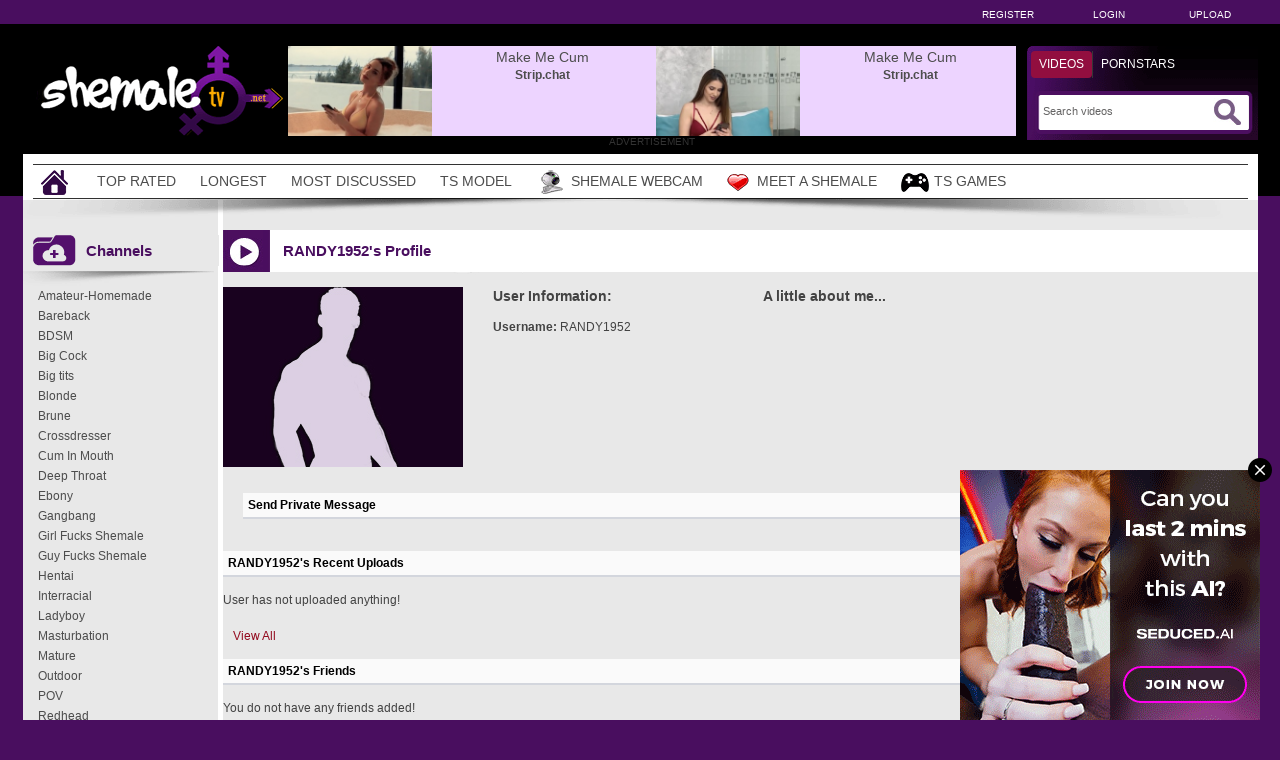

--- FILE ---
content_type: text/html; charset: iso-8859-1; charset=utf-8
request_url: https://shemaletv.net/user/RANDY1952-1190/
body_size: 4348
content:
<!DOCTYPE html>
<html lang="en">
<head>
    <title>RANDY1952's Profile</title>
	<meta http-equiv="Content-Type" content="text/html; charset=utf-8" />
    <meta name="description" content="Community AshemaleTV - RANDY1952's Profile" />
	<meta name="keywords" content="community, RANDY1952, profil" />
    <meta name="RATING" content="RTA-5042-1996-1400-1577-RTA" />
    <meta name="6a97888e-site-verification" content="730aa48ba5fea622d9ad1c3432706dd1">
    <link rel="dns-prefetch" href="https://thumb.shemaletv.net">
    <link rel="shortcut icon" href="https://shemaletv.net/favicon.ico" >  
            <link rel="apple-touch-icon" sizes="76x76" href="https://shemaletv.net/favicon/apple-touch-icon-76x76.png">
    <link rel="apple-touch-icon" sizes="120x120" href="https://shemaletv.net/favicon/apple-touch-icon-120x120.png">
    <link rel="apple-touch-icon" sizes="152x152" href="https://shemaletv.net/favicon/apple-touch-icon-152x152.png">
   <meta name="msapplication-square70x70logo" content="https://shemaletv.net/favicon/smalltile.png" />
   <meta name="msapplication-square150x150logo" content="https://shemaletv.net/favicon/mediumtile.png" />
   <meta name="msapplication-wide310x150logo" content="https://shemaletv.net/favicon/widetile.png" />
   <meta name="msapplication-square310x310logo" content="https://shemaletv.net/favicon/largetile.png" />
   <meta name="msapplication-TileColor" content="#000" />
   <meta name="viewport" content="width=device-width">
        	    <meta name='robots' content='noindex, follow'>
	                        <link rel="canonical" href="https://shemaletv.net/user/randy1952-1190/">
    <link type="text/css" href="https://shemaletv.net/templates/default/css/styles.css" rel="stylesheet" />
    <script type="text/javascript" src="https://shemaletv.net/templates/default/js/functions.min.js"></script>
    <script type="text/javascript" src="https://shemaletv.net/core/js/thumbchange.js"></script>	
    <script type="text/javascript">
        $(document).ready(function(){
            $('#mainSortBy').change(function(){
                window.location = $(this).find('option:selected').val();
            });            
            $("#navmenu").lavaLamp({
                fx: "backout",
                speed: 700
            });            
            $('#slider').hazeSlider();
        });
    </script>
</head>
<body>
﻿	<div id="toppanel">
		<div class="tabPanel">
			<div class="contener">			
				<ul class="connexion">
										<li><a href="https://shemaletv.net/signup">Register</a></li>
					<li><a href="https://shemaletv.net/login">Login</a></li>
                    <li class="last"><a href="https://shemaletv.net/upload">Upload</a></li>
									</ul>
			</div>	 
		</div>
	</div> 
	<div id="top">
		<div class="header-top">
			<div class="logo"><a href="https://shemaletv.net"><img src="https://shemaletv.net/templates/default/images/logo_header.png" alt="ShemaleTV" border="0" title="ShemaleTV" width="260" height="90" /></a></div>
                        <div id="search" class="sprite sprite-bg_search_2">
			<form method="get" action="https://shemaletv.net/searchgate.php">		
				<div class="label">
				<a id="SearchButton1" onclick="changeSearch('Button1')" href="#" class="active">Videos</a>
	      <a id="SearchButton2" onclick="changeSearch('Button2')" href="#">Pornstars</a>
				</div>
				<input type="hidden" value="search" name="mode">
				<input type="hidden" value="videos" id="type" name="type">
				<input type="text" id="q" onfocus="this.value=''" value="Search videos" name="q" aria-label="Search">
                <button type="submit" aria-label="Submit Search"><span class="sprite sprite-icon_search"></span></button>
			</form>     
			</div>
<div id="banheader">
<iframe src="https://shemaletv.net/includes/shem/desk/leaderboard-z.php" frameborder="0" scrolling="no" width="728" height="90" marginwidth="0" marginheight="0" title="RANDY1952's Profile |Header" referrerpolicy="no-referrer"></iframe>
</div>
<div class="adver">ADVERTISEMENT</div>         
		</div>
	</div>
	<div class="contener">
	<div id="menu">
	<ul class="lavaLampWithImage" id="navmenu">	
            <li ><a href="https://shemaletv.net" aria-label="Home"><span class="sprite sprite-icon_home"></span></a></li>
		<li ><a href="https://shemaletv.net/top-rated/">Top Rated</a></li>
		<li ><a href="https://shemaletv.net/longest/">Longest</a></li>
		<li ><a href="https://shemaletv.net/most-discussed/">Most Discussed</a></li>				
		<li ><a href="https://shemaletv.net/pornstars/">TS Model</a></li>
                <li><a href="https://www.ashemaletv.club" rel="nofollow" target="_blank"><span class="sprite sprite-webcam"></span>Shemale Webcam</a></li>
                <li><a href="https://www.ashemaletv.club" rel="nofollow" target="_blank"><span class="sprite sprite-dating"></span>Meet a Shemale</a></li>
                <li><a href="https://tm-offers.gamingadult.com/?offer=47&uid=50ffc8ee-48ea-4d7a-8c73-efd326944054&lp=47" rel="nofollow" target="_blank"><span class="sprite sprite-gaming"></span>TS Games</a></li>
	</ul>
	<div class="top-shadow sprite sprite-shadow_top"></div>
	</div>	
	<div id="main">
    		<div id="left" >
				<div class="header icon1">
					<h1><span class="sprite sprite-icon_video_title"></span>RANDY1952's Profile</h1>
					<div class="right filtrage">
                    					</div>
				</div>	
                                <div class="shadow">
                                    <span class="sprite sprite-shadow_title_content"></span>
                                </div>
			<div class="contents">					
	<script language="javascript">
    $(document).ready(function(){        
        $('#addAsFriend').bind('click',function(){
            var link = $(this).attr('href');
            $.colorbox({
                href: link,
                width: '90%',
			 	iframe: true,	
                height: '200px'
            });
            return false;
        });
        $('.my-uploads .navi').children().click(function(){
			$('.my-uploads .navi a').removeClass('active');
			$(this).addClass('active');			
            $('.my-uploads .list').children().hide();
            $($(this).attr('href')).show();
            return false;
        });
		$('#profile h4').click(function() {			
		  $(this).parent().children('.hidden').slideToggle('fast');
		  if($(this).children('.more').hasClass('off')){
		      $(this).children('.more').removeClass('off').addClass('on');
		  }else{
		  	  $(this).children('.more').removeClass('on').addClass('off');
		  }
		});			
    });
</script>
<div id="profile">
    <div class="general">
        <div class="picture">
            <img src='https://shemaletv.net/core/images/avatar.jpg'  width='240' height='180' alt= 'RANDY1952' border=0 />
        </div>
        <div class="info">
            <h2>User Information:</h2>
        	<span><strong>Username:</strong></span> <span>RANDY1952</span><br />
                        </span><br /> 
        </div>
		<div class="about">
            <h3>A little about me...</h3>
                        </div>
    </div>
    <div  class="send-message row forms-wrapper">
        <h4>Send Private Message <span class="more off"></span></h4>
		<div class="hidden" >        
				                <p>You must be logged in to send messages. Please <a href='https://shemaletv.net/login'>login</a> or <a href='https://shemaletv.net/signup'>signup (free)</a></p>
        		</div>
    </div>
    <div class="my-uploads row">
        <h4>RANDY1952's Recent Uploads <span class="more on"></span></h4>
		<div class="hidden" style="display:block;"> 
			<div class="list">
				<div id="tab1">
					<p>User has not uploaded anything!</p>				</div>	
			</div>    
			<div class="more"><a href='https://shemaletv.net/uploads-user/1190/'>View All</a></div>
		</div>
    </div> 
    <div class="my-friends row">
        <h4>RANDY1952's Friends<span class="more on"></span></h4>
		<div class="hidden" style="display:block;">
			<div class="list">
				<p>You do not have any friends added!</p>			</div>
		</div>
    </div>    
    <div class="my-friends row">
        <h4>RANDY1952's Wall<span class="more on"></span></h4>
		<div class="hidden" style="display:block;">
        <div class="list forms-wrapper">        
 			<div id='ajaxComments'></div>            
<p style="padding-top:5px; display:block; float:left;">You must be logged in to post wall comments. Please <a href='https://shemaletv.net/login'>login</a> or <a href='https://shemaletv.net/signup'>signup (free)</a>.</p>
<script language="javascript">
function jSendComment(form){
    var poststr = "id=" + 1190 +
                "&type=" + encodeURI($(form).find("#type").val()) + 
				"&captcha=" + encodeURI($(form).find("#captchaCom").val()) + 
                "&comment=" + encodeURI($(form).find("#comment").val());
    $.ajax({
        type: 'POST',
        dataType: 'json',
        url: 'https://shemaletv.net/includes/ajax.post_comment.php',
        data: poststr,
        cache: false,
        crossDomain: false,
        success: function(data){
			if(data.error !== 'true'){
            	$('#comment').val('');
				$('#myform').hide();
			}
            $('#myspan').html(data.info);
            reloadComments();
        }
    });
}	
function reloadComments() {
    $("#ajaxComments").load("https://shemaletv.net/templates/default/template.ajax_comments.php?id=1190&type=2&time=" + new Date().getTime());
}					
$(document).ready(function(){	
     $("#ajaxComments").load("https://shemaletv.net/templates/default/template.ajax_comments.php?id=1190&type=2&time=" + new Date().getTime());
});
</script>  
        </div>
		</div>
    </div>
 <br /><br />
<div class="reportuser"><a href="https://shemaletv.net/report-user/?iduser=1190" target="_blank">Report User</a></div>
</div>
﻿			</div>
            </div>
		<div id="right">
			<div class="widget list icon1">
                            <div class="header"><span class="sprite sprite-icon_categorie"></span>Channels</div>
                            <div class="shadow">
                                <span class="sprite sprite-shadow_sidebar_title"></span>
                            </div>
				<div class="area">
					<ul>
						<li><a href='https://shemaletv.net/channels/1/amateur-homemade/'>Amateur-Homemade</a></li><li><a href='https://shemaletv.net/channels/8/bareback/'>Bareback</a></li><li><a href='https://shemaletv.net/channels/16/bdsm/'>BDSM</a></li><li><a href='https://shemaletv.net/channels/9/big-cock/'>Big Cock</a></li><li><a href='https://shemaletv.net/channels/4/big-tits/'>Big tits</a></li><li><a href='https://shemaletv.net/channels/10/blonde/'>Blonde</a></li><li><a href='https://shemaletv.net/channels/48/brune/'>Brune</a></li><li><a href='https://shemaletv.net/channels/13/crossdresser/'>Crossdresser</a></li><li><a href='https://shemaletv.net/channels/14/cum-in-mouth/'>Cum In Mouth</a></li><li><a href='https://shemaletv.net/channels/11/deep-throat/'>Deep Throat</a></li><li><a href='https://shemaletv.net/channels/18/ebony/'>Ebony</a></li><li><a href='https://shemaletv.net/channels/21/gangbang/'>Gangbang</a></li><li><a href='https://shemaletv.net/channels/47/girl-fucks-shemale/'>Girl Fucks Shemale</a></li><li><a href='https://shemaletv.net/channels/23/guy-fucks-shemale/'>Guy Fucks Shemale</a></li><li><a href='https://shemaletv.net/channels/12/hentai/'>Hentai</a></li><li><a href='https://shemaletv.net/channels/25/interracial/'>Interracial</a></li><li><a href='https://shemaletv.net/channels/26/ladyboy/'>Ladyboy</a></li><li><a href='https://shemaletv.net/channels/29/masturbation/'>Masturbation</a></li><li><a href='https://shemaletv.net/channels/30/mature/'>Mature</a></li><li><a href='https://shemaletv.net/channels/31/outdoor/'>Outdoor</a></li><li><a href='https://shemaletv.net/channels/32/pov/'>POV</a></li><li><a href='https://shemaletv.net/channels/34/redhead/'>Redhead</a></li><li><a href='https://shemaletv.net/channels/35/self-sucking-ts/'>Self Sucking TS</a></li><li><a href='https://shemaletv.net/channels/36/sex-toys/'>Sex Toys</a></li><li><a href='https://shemaletv.net/channels/37/shemale-fuck-shemale/'>Shemale Fuck Shemale</a></li><li><a href='https://shemaletv.net/channels/38/shemale-fucks-girl/'>Shemale Fucks Girl</a></li><li><a href='https://shemaletv.net/channels/39/shemale-fucks-guy/'>Shemale Fucks Guy</a></li><li><a href='https://shemaletv.net/channels/52/shemale-operated/'>Shemale Operated</a></li><li><a href='https://shemaletv.net/channels/42/teen/'>Teen</a></li><li><a href='https://shemaletv.net/channels/43/threesome/'>Threesome</a></li><li><a href='https://shemaletv.net/channels/45/vintage/'>Vintage</a></li><li><a href='https://shemaletv.net/channels/46/webcams-ts/'>Webcams TS</a></li>			
					</ul>
				</div>
			</div>
		</div>
</div>
</div>
<div id="footer">
<div class="contener">
	<div class="advertisement">	 
		<iframe class="lazyload" data-src="https://shemaletv.net/includes/shem/desk/bigfooter-z.php" frameborder="0" scrolling="no" width="900" height="250" marginwidth="0" marginheight="0" title="RANDY1952's Profile |Footer" referrerpolicy="no-referrer"></iframe>
		<div class="adverfooter">ADVERTISEMENT</div>
	</div>	
     <div align="center"><img src="https://shemaletv.net/templates/default/images/logo_header.png" alt="ShemaleTV" title="ShemaleTV" width="260" height="90" border="0"></div>
	<strong>ShemaleTV &copy; All Rights Reserved 2026 - Transilvania Media LLC</strong><br /><br />
		  <a href="https://shemaletv.net/dmca">DMCA Notice</a> 
		- <a href="https://shemaletv.net/tos">Terms of Use</a> 
		- <a href="https://shemaletv.net/2257">18 U.S.C. 2257</a> 
        - <a href="https://shemaletv.net/contact">Contact</a> 
        <br /><br />
</div>
</div>
<script src="https://shemaletv.net/templates/default/js/lazysizes.min.js" async></script>
    <script>            
jQuery(document).ready(function() {
  var duration = 500;
  jQuery(window).scroll(function() {
    if (jQuery(this).scrollTop() > 700) {
      jQuery('.cRetour').fadeIn(duration);
    } else {
      jQuery('.cRetour').fadeOut(duration);
    }
  });
  jQuery('.cRetour').click(function(event) {
    event.preventDefault();
    jQuery('html, body').animate({scrollTop: 0}, duration);
    return false;
  })
});
</script>
<div class="cRetour"></div>
<script type="text/javascript">
  var _paq = window._paq = window._paq || [];
  /* tracker methods like "setCustomDimension" should be called before "trackPageView" */
  _paq.push(['trackPageView']);
  _paq.push(['enableLinkTracking']);
  (function() {
    var u="https://stat.shemaletv.net/";
    _paq.push(['setTrackerUrl', u+'matomo.php']);
    _paq.push(['setSiteId', '10']);
    var d=document, g=d.createElement('script'), s=d.getElementsByTagName('script')[0];
    g.type='text/javascript'; g.async=true; g.src=u+'matomo.js'; s.parentNode.insertBefore(g,s);
  })();
</script>
<script async type="application/javascript" src="https://a.pemsrv.com/ad-provider.js"></script> 
 <ins class="eas6a97888e35" data-zoneid="4798226"></ins> 
 <script>(AdProvider = window.AdProvider || []).push({"serve": {}});</script>
<script type="text/javascript">
    pn_idzone = 3302396;
    pn_sleep_seconds = 3;
    pn_is_self_hosted = 1;
    pn_soft_ask = 0;
    pn_filename = "/worker.js";
</script>
<script type="text/javascript" src="https://js.wpncdn.com/pn.php"></script>
<script async type="application/javascript" src="https://a.magsrv.com/ad-provider.js"></script> 
 <ins class="eas6a97888e6" data-zoneid="1667246"></ins> 
 <script>(AdProvider = window.AdProvider || []).push({"serve": {}});</script>
</body>
</html>

--- FILE ---
content_type: text/html; charset=utf-8
request_url: https://syndication.exosrv.com/ads-iframe-display.php?idzone=3689509&type=900x250&p=https%3A//shemaletv.net/user/RANDY1952-1190/&dt=1768799878430&sub=&tags=&cookieconsent=true&screen_resolution=1280x720&el=%22
body_size: 1354
content:
<html><body style="margin:0px;"><div>
    <a href="https://syndication.exosrv.com/click.php?d=H4sIAAAAAAAAA1VSTY.bMBD9K1w4Fo1t8Mdxq.1eeuih6jkyxhCUAJFt0qSaH98hkLCrQWDee_PxBpQSAiqJgMeULjEXbzn_oAv6fjJFSCmcCjcNhEjdSqnalkujbc0suLJpnYVcfMS5Zrl4z9X3qw29Tf00HvomV.85l8TxlYvBHY5TTKMd_IsTK.ds8t0U7p_Tyic1XGzffalYbdQ0jyncX7DcGvXJf1arFf43jV9gvcLtFAabXqhZ0ZO__53CLmaw4mc7drPtdgNsc34JvevH7jBMjT_v7NP7XO_Y5jnZLu7g5nYOW3Lw7TLs5nO8.hBprfGQgnUnarSqHO3zqYmLCaQvyZTUyhitNNp49IM9.3RdviIyXTBmClbywjCko9SV4RqF1KYCg0QsBQBl.XgYgBuvqOISXMNNcUAUgmNbay68bFrhRF0xD8ZpoXnjrXOVlYKSOe7NR5.WwXhZ8hK5kgxKzF50RnQ2Rx.yYMfmzkzFMxoOMqS.8IiKyapkmk4lDcqUQqQGjG_zrqE3OUP5OKFWElBQNmnpFf_8fvsk32NhWQE_vlUIBbDlBiBezeN9bHr3.K8Lf5ti2LZJFVf9pjN4pYF._aTt1F5yY5Xn0ruGe9qu1VaY0gkAY_8Dux29eXYDAAA-&cb=e2e_696dbe868983a3.91387945"
        id="link_67e64230d8c3195428bd3eb10e868129"
        target="_blank"
        ontouchstart=""
        onclick="
            var href='https://syndication.exosrv.com/click.php?d=H4sIAAAAAAAAA1VSTY.bMBD9K1w4Fo1t8Mdxq.1eeuih6jkyxhCUAJFt0qSaH98hkLCrQWDee_PxBpQSAiqJgMeULjEXbzn_oAv6fjJFSCmcCjcNhEjdSqnalkujbc0suLJpnYVcfMS5Zrl4z9X3qw29Tf00HvomV.85l8TxlYvBHY5TTKMd_IsTK.ds8t0U7p_Tyic1XGzffalYbdQ0jyncX7DcGvXJf1arFf43jV9gvcLtFAabXqhZ0ZO__53CLmaw4mc7drPtdgNsc34JvevH7jBMjT_v7NP7XO_Y5jnZLu7g5nYOW3Lw7TLs5nO8.hBprfGQgnUnarSqHO3zqYmLCaQvyZTUyhitNNp49IM9.3RdviIyXTBmClbywjCko9SV4RqF1KYCg0QsBQBl.XgYgBuvqOISXMNNcUAUgmNbay68bFrhRF0xD8ZpoXnjrXOVlYKSOe7NR5.WwXhZ8hK5kgxKzF50RnQ2Rx.yYMfmzkzFMxoOMqS.8IiKyapkmk4lDcqUQqQGjG_zrqE3OUP5OKFWElBQNmnpFf_8fvsk32NhWQE_vlUIBbDlBiBezeN9bHr3.K8Lf5ti2LZJFVf9pjN4pYF._aTt1F5yY5Xn0ruGe9qu1VaY0gkAY_8Dux29eXYDAAA-&cb=e2e_696dbe868983a3.91387945';
            href += '&clickX=' + event.clientX;
            href += '&clickY=' + event.clientY;
            this.href = href;
        " >
        <video
            id="video_67e64230d8c3195428bd3eb10e868129"
            loop
            muted
            autoplay
            playsinline
            preload="auto"
            width="900"
            height="250"
            
        ><source src="https://s3t3d2y1.afcdn.net/library/952586/0b7896260dfa54fa329054d4f835eb449e962a61.mp4" type="video/mp4" /></video>
    </a>
</div><script>var exoDynamicParams={"id":"67e64230d8c3195428bd3eb10e868129","alternateMediaUrl":"https:\/\/s3t3d2y1.afcdn.net\/library\/952586\/0b7896260dfa54fa329054d4f835eb449e962a61.mp4","width":"900","height":"250"};var elemVideo=document.getElementById("video_"+exoDynamicParams.id);if(exoDynamicParams.id&&exoDynamicParams.alternateMediaUrl&&exoDynamicParams.width&&exoDynamicParams.height&&elemVideo!==undefined&&elemVideo!==null){var video=elemVideo.play();if(video===undefined){changeVideoToGif(exoDynamicParams.id,exoDynamicParams.alternateMediaUrl,exoDynamicParams.width,exoDynamicParams.height)}else{video.then(function(_){}).catch(function(error){changeVideoToGif(exoDynamicParams.id,exoDynamicParams.alternateMediaUrl,exoDynamicParams.width,exoDynamicParams.height)})}}function getExtension(fileName){var fileNameSplitted=fileName.split('.');return fileNameSplitted[(fileNameSplitted.length-1)]}function changeVideoToGif(id,image,width,height){var elemLink=document.getElementById('link_'+id);if(getExtension(image)==='gif'&&elemLink!==undefined&&elemLink!==null){var html='<img border="0" width="'+width+'" height="'+height+'" src="'+image+'">';elemLink.innerHTML=html}}</script></body></html>

--- FILE ---
content_type: text/css
request_url: https://shemaletv.net/templates/default/css/styles.css
body_size: 17499
content:
@charset "utf-8";
/* CSS Document */
body { 
	color:#434343; 
	font-family: Arial, Helvetica, sans-serif;
	font-size: 12px; 
	margin-left: 0px; 
	margin-top: 0px; 
	margin-right: 0px;
	margin-bottom: 0px;
	background-image:none;
	background: #490e5f; 
}

.logo {
    float:left;
	margin: 20px 0 0;
}

/* forms */
.forms-wrapper { width: 100%; position: relative; float:left; margin-top:10px; }
.forms { width:100%; float:left; }
.forms .forms-intro { width: 90%; padding: 10px 0 6px 0; margin: 0 auto; color: #333; text-align: center; }
.forms .forms-error { width: 90%; padding: 0 0 6px 0; margin: 0 auto; color: #dd3333; text-align: left; }
.forms .form-label { width: 25%; float: left; padding: 2px 0; margin-left: 5%; line-height: 25px; color: #333; text-align: right; }

.forms .form-label {
    margin-top: 3px;
}

.forms .form-field { width: 60%; float: right; padding: 2px 0; margin-right: 5%; line-height: 25px; color: #333; text-align: left; }
.forms-wrapper input[type="text"],
.forms-wrapper input[type="password"],
.forms-wrapper select,
.forms-wrapper textarea,
.forms-wrapper input[type="file"],
#mailbox .compose input[type='text'],
#mailbox .compose textarea,
#profile input[type="text"] { border: 1px solid #E3E3E3; color: #555555; font-family: Arial, Helvetica, sans-serif; font-size: 11px; height: 27px; line-height: 23px; margin: 0; outline: medium none; padding: 0 10px; vertical-align: middle; min-width:172px; }
.forms-wrapper input[type="text"]:focus,
#mailbox .compose input[type='text']:focus,
#mailbox .compose textarea:focus,
.forms-wrapper input[type="password"]:focus,
.forms-wrapper textarea:focus { background-color: lightyellow; }
.forms-wrapper textarea,
#mailbox .compose textarea { height:auto; }
.forms-wrapper .required { color:#FF0000; }
.forms-wrapper input[type="submit"] { background: url("../images/submitButton.png") repeat-x scroll left top #FF416D; color: #FFFFFF; cursor: pointer; padding: 6px 20px; border: 1px solid #BE010C; border-radius: 3px 3px 3px 3px; font-size: 12px; text-shadow: 1px 1px #395380; text-transform: uppercase; box-shadow: 1px 1px 2px #999999; margin-top:10px; }
.forms-wrapper input[type="submit"]:hover { background: scroll left bottom #FF416D; }
/* forms */

/* notification */
.notification { border-radius: 2px 2px 2px 2px; margin: 0 0 20px; text-align:left; padding: 10px 10px 10px 45px; position: relative; }
.notification p { color:#333333; background: none repeat scroll 0 0 transparent; border: 0 none; margin: 0; padding: 0; line-height:21px; vertical-align: baseline; }
.notification.info { background-color:#f8faff; padding: 10px 10px 10px 10px; border: 1px solid #f1f3f8; vertical-align: baseline; }
.notification.success { background: url("../images/ico-success.png") no-repeat scroll 10px center #EFFEB9; border: 1px solid #C1D779; }
.notification.error { background: url("../images/ico-error.png") no-repeat scroll 10px center #FAD5CF; border: 1px solid #E18B7C; }
.notification.alert { background: url("../images/ico-warning.png") no-repeat scroll 10px center #FFE9AD; border: 1px solid #EAC572; }
/* notification */

/* profile */
#profile .general { width:100%; float:left; }
#profile .general .picture { float:left; width:200px; }
#profile .general .picture img { float:left; }
#profile .general .info { float:right; line-height:19px; width:540px; }
#profile .general .info h2{ padding-top:0px; margin-top:0px; font-size:14px}
#profile .row h4, #pornstar-bio .row h4 { background-color: #FAFAFA; color: #000000; border-bottom-width: 2px; border-bottom-style: solid; border-bottom-color: #d3d6dd; padding:5px; cursor:pointer; }
#profile .row h4 .more,  #pornstar-bio .row h4 .more { height:9px; width:9px; display:block; float:right; margin-top:5px; cursor:pointer; }
#profile .row h4 .more.off,  #pornstar-bio .row h4 .more.off { background: url("../images/plus.gif"); }
#profile .row h4 .more.on,   #pornstar-bio .row h4 .more.on { background: url("../images/minus.gif"); }
#profile .hidden,  #pornstar-bio .hidden { display:none; }
#profile #addAsFriend, .addIco { height:20px; background-image: url(../images/add.png); background-repeat: no-repeat; background-position: left -1px; padding-left:20px; color:#009900; clear:both; display:block; float:left; margin-top:10px; font-size:11px; }
.addIco{ height:20px; background-image: url(../images/add.png); background-repeat: no-repeat; background-position: left -1px;  display:inline-block; margin:0px; float:none;  }
.removeIco{ height:20px; width:16px; background-image: url(../images/remove.png); background-repeat: no-repeat; background-position: left -1px; display:inline-block; }

#profile .send-message input[type='text'],
#profile .send-message textarea,
#profile .add-wall-post textarea,
.sendCommentsBox textarea{ margin-bottom:7px; width:450px; }
#ul-comments { padding:0px; list-style-type:none; display:block; float:left; width:100%; margin:0px; }
#ul-comments li { padding:0px; margin:0px; clear:both; float:left; padding-bottom:10px; width:100%; border-bottom-width: 1px; border-bottom-style: solid; border-bottom-color: #E7E7E7; padding-top:10px; width:100%; }
#ul-comments img { width:90px; float:left; width:90px; padding-right:10px; }
#profile .row #ul-comments li a { font-size:12px; text-decoration:underline; }
#profile .row #ul-comments li a:hover { text-decoration:none; }
#ul-comments .block { float:right; width:635px; }
.my-uploads .more{clear:both;float:left;margin-top:10px;margin-left: 10px;}
.my_profile table{border-collapse:collapse;} 
.my_profile thead td{	padding:2px;	border-bottom-width: 1px;	background-color:#FBFBFB;border-bottom-style: solid;	border-bottom-color: #E9E9E9;}
.my_profile tbody td{	padding:2px; font-size:11px; padding-top:5px; }

#profile .general .info, #profile .general .about {
    float:left;
    line-height: 19px;
}

#profile .general .picture {
    width: 250px;
}

#profile .general .info {
	margin-left:20px;
	width: 270px;
}

#profile .general .about {
	width: 490px;
}
#profile .general .about h3 {
    margin-top: 0;
    padding-top: 0;
}
/* profile */

/* pornstar bio */
#pornstar-bio .col-left { width:180px; float:left; }
#pornstar-bio .col-right { width:535px; float:right; line-height:19px; }
#pornstar-bio .navi, .my-uploads .navi{
	width:100%;
	float:left;
	padding-bottom:10px;
}
#pornstar-bio .navi a.active, .my-uploads .navi a.active{
	text-decoration:underline;
}

/* mailbox */
#mailbox,
#mailbox .cnt { width:100%; float:left; }
#mailbox .cnt { padding-top:10px; }
#mailbox .navi { width:100%; float:left; padding:0px; margin:0px; border-bottom-width: 1px; border-bottom-style: solid; border-bottom-color: #d3d6dd; }
#mailbox .navi li { padding:0px; display:block; float:left; margin:0px; }
#mailbox .navi li a { float: left; font-size: 12px; font-weight: bold; margin-right: 3px; padding: 5px 10px; text-align: center; text-decoration: none; }
#mailbox .navi li a:hover,
#mailbox .navi li.active a { background-color: #E9E9E9; color: #000000; }
#mailbox table { border-collapse:collapse; width:100%; }
#mailbox input[type='submit'],
#mailbox a.delete,
#mailbox a.reply { border: 1px solid #CD0000; background: -webkit-gradient( linear, left top, left bottom, color-stop(0.1, #FF1A00), color-stop(0.9, #CD0000) ); background: -moz-linear-gradient( center top, #FF1A00 10%, #CD0000 90% ); filter: progid:DXImageTransform.Microsoft.gradient(startColorstr='#FF1A00', endColorstr='#CD0000');
background-color: #FF1A00; -moz-box-shadow: inset 0px 1px 2px 0px #FFFFFF; -webkit-box-shadow: inset 0px 1px 2px 0px #FFFFFF; box-shadow: inset 0px 1px 2px 0px #FFFFFF; -moz-border-radius: 0px; -webkit-border-radius: 0px; border-radius: 0px; text-shadow: 1px 1px 1px #000000; font-weight: bold; margin: 5px 5px; padding: 6px 6px; color: #FFFFFF; font-family: 'Arial', sans-serif; font-size: 11px; text-transform: capitalize; text-align: center; text-decoration: none; cursor: pointer; display: inline-block; }
#mailbox a.reply { background:-webkit-gradient( linear, left top, left bottom, color-stop(0.05, #77d42a), color-stop(1, #5cb811) ); background:-moz-linear-gradient( center top, #77d42a 5%, #5cb811 100% ); filter:progid:DXImageTransform.Microsoft.gradient(startColorstr='#77d42a', endColorstr='#5cb811');
text-shadow:1px 1px 0px #aade7c; color:#306108; }
#mailbox a.reply:hover { background:-webkit-gradient( linear, left top, left bottom, color-stop(0.05, #5cb811), color-stop(1, #77d42a) ); background:-moz-linear-gradient( center top, #5cb811 5%, #77d42a 100% ); filter:progid:DXImageTransform.Microsoft.gradient(startColorstr='#5cb811', endColorstr='#77d42a');
background-color:#5cb811; }
#mailbox input[type='submit']:hover,
#mailbox a.delete:hover { background: -webkit-gradient( linear, left top, left bottom, color-stop(0.1, #CD0000), color-stop(0.9, #FF1A00) ); background: -moz-linear-gradient( center top, #CD0000 10%, #FF1A00 90% ); filter: progid:DXImageTransform.Microsoft.gradient(startColorstr='#CD0000', endColorstr='#FF1A00');
background-color: #CD0000; }
#mailbox table a { color:#434343; text-decoration:underline; }
#mailbox .row { margin-top:20px; }
#mailbox .compose { padding:0px; margin:0px; list-style-type:none; }
#mailbox .compose textarea { height:240px; }
#mailbox .compose li { padding:0px; margin:0px; width:100%; float:left; margin-top:5px; padding-bottom:5px; }
#mailbox .compose li label { float:left; width:80px; }
#mailbox .compose li input[type='text'],
#mailbox .compose li textarea { width:300px; float:left; }
#mailbox .compose li input[type='submit'] { margin-left:79px; }
#mailbox table td,
#mailbox table th { padding:5px; padding-left:10px; text-align:left; padding-right:10px; }
#mailbox table td { background-color:#FAFAFA; border-bottom-width: 1px; border-bottom-style: solid; border-bottom-color: #F7F2F7; }
#mailbox table tr th { border-bottom-width: 2px; border-bottom-style: solid; border-bottom-color: #666666; }
#mailbox table tr:hover td { background-color:#E8F5F5; }
/* mailbox */

/* upload */
#formUpload input[type='text'], #formUpload textarea{
width:505px;
}
#formUpload table{
border-collapse:collapse; margin-top:-10px;}
#formUpload td{ padding-top:10px; padding-bottom:10px; border-bottom-width: 1px; border-bottom-style: solid; border-bottom-color: #F1F3F8; }
#formUpload  #txtFileName{
	background-color:#FFFFFF;
	padding:0px;
	height:15px;
	width:300px;
	border:none;
}
#formUpload .clear{
	clear:both; float:left; 
	margin-top:10px;
}
/* upload */

.contener { width:1280px; margin:0 auto; }
.contener { 
	width:1235px;
	margin:0 auto; 
	background:#fff;
}

/* --- TOP --- */
#top { width:100%; position:relative; float:left; }
* { outline:none; }
#top h1 { padding:0px; margin:0px; float:left; margin-top:24px; }

#top #search a { display:block; float:left; text-decoration:none; height:17px; padding-left:10px; padding-right:10px; border-left-width: 1px; border-left-style: solid; border-left-color: #363636; color: #ffffff; }
#top #search #SearchButton1 { border:none; }

#top { 
	height:172px; 
	padding-top:24px;
	background-color:#000;
}

#top .header-top {
	position:relative;
	width:1235px;
	margin:0 auto;
}
#top h1 {
    margin: 10px 0 0;
}
#top #search { 
	position:relative;
	float: right; 
	margin:15px 0 0 0px; 
	width: 236px;
	height:99px;
	font-size: 12px; 
	color:#fff; 
	z-index:1000; 
}
#top #search .label {
	display:block;
	width:236px;
	line-height:16px;
	margin:10px 0 0 9px;
	text-align:center;
}
#top #search a {
	text-transform:uppercase;
	padding:5px 8px;
}
#top #search input[type='text'] { 
	clear:both; 
	width:170px; 
	padding:0 0 0 5px; 
	margin:14px 0 0 16px;
	font-size:11px; 
	height:38px;
	line-height:38px;	
	border:none; 
	color: #656464;
	background:transparent;
}
#top #search input { 
	display:block; 
	float:left; 
	margin-top:12px; 
}
#top #search button {
    display:block; 
    float:left;
    border:0 none;
    background-color:transparent;
    margin:17px 0 0;
    padding:0;
    cursor:pointer;
}
#top #search button span.sprite {
    height:34px;
    background-position:-764px -10px;
}
#top #search a.active, #top #search a:hover { 
	color: #fff; 
	background:#920E3F;
	border-radius:4px;
}
.top-shadow {
	position:absolute;
	float:left;
	top:44px;
	width:1235px;
	height:20px;
	z-index:50;
}

#menu { 
	position:relative;
	width: 1235px; 
	margin:0 auto; 
	text-align: center; 
	float:left; 
	clear:both; 
	margin-top:-42px; 
	background:#fff;
}
#menu a:link,
#menu a:visited { }
#menu a:hover,
#menu a:active { }
.lavaLampWithImage { position: relative; overflow: hidden; text-align: center; padding:0px; margin:0px; }
.lavaLampWithImage li { float: left; margin-right: 8px; list-style: none; }
.lavaLampWithImage li a:hover,
.lavaLampWithImage li a:active,
.lavaLampWithImage li a:visited { border: none; }

.lavaLampWithImage {
    width: 1215px;
	border-top:1px solid #333;
	border-bottom:1px solid #333;
	margin: 10px;
}
.lavaLampWithImage li a {
    color: #4d4d4d;
    display: block;
    float: left;
    font-size: 14px;
    font-weight: 500;
    height: 25px;
    letter-spacing: 0;
    margin: 2px 0;
    outline: medium none;
    overflow: hidden;
    position: relative;
    text-align: center;
    text-decoration: none;
    text-transform: uppercase;
	line-height:25px;
	padding:2px 8px;
    z-index: 10;
}
.lavaLampWithImage li a:hover, .lavaLampWithImage li a:active {
	color: #fff; 
	background:#53106a;
}
.lavaLampWithImage li a.home, .lavaLampWithImage li a.home:hover{
	width:27px;
	height:25px;
	background:none!important;
}
.lavaLampWithImage li a span.sprite {
    display:inline-block;
    margin-right:5px;
    vertical-align:middle;
}

.left { float:left; }
.right { float:right; }

#main { 
	width:1235px; 
	float:left; 
	margin-top:-5px; 
	min-height:756px; 
	background-color: #FFFFFF; 
	position:relative; 
	z-index:15;
	border-radius:0 0 4px 4px;
}
#slider {
	float: left;
	overflow: hidden;
	width: 1035px;
	height: 380px;
	margin: 0 0 20px 0;
}
#slider .list {
	float: left;
	position: relative;
}
#slider .list .window {
	float: left;
	width: 1080px;
	height: 420px;
}

#left .header h2, #left-video .header h2 { 
	padding:0px; 
	margin:0px; 
	font-size:15px; 
	font-weight: 700;
	color: #490e5f; 
	float:left; 
	line-height:42px;
        position:relative;
}
#left .header h2 span.sprite, #left-video .header h2 span.sprite {
    position: absolute;
    top:0;
    left:0;
}

#left .header h1, #left-video .header h1 { 
	padding:0px; 
	margin:0px; 
	font-size:15px; 
	font-weight: 700;
	color: #490e5f; 
	float:left; 
	line-height:42px;
        position:relative;
}
#left .header h1 span.sprite, #left-video .header h1 span.sprite {
    position:absolute;
    top:0;
    left:0;
}

#left .header.icon2 { 
	margin-top:10px; 
}

#left .header.icon1 h2 {  
	padding-left:60px; 
}
#left .header.icon1 h1 {  
	padding-left:60px; 
}
#left .header.icon3 h2 {  
	padding-left:60px; 
}
#left .header.icon3 h1 {   
	padding-left:60px; 
}
#left .header.icon4 h2 {   
	padding-left:60px; 
}
#left .header.icon5 h2 {   
	padding-left:60px; 
}

#left .header.icon2 h2 { 
	background-repeat: no-repeat; 
	padding-left:40px; 
	background-position: left center;
}
#left { 
	width:1035px;
	margin-top:-4px;  
	padding:30px 0 10px;
	float:right;
	background:#e8e8e8;
}

#left .header, #left-video .header { 
	width:100%; 
	float:left; 
	height:42px; 
	background:#fff; 
}
#left .shadow, #main .video .shadow {
	float:left;
	width:100%;
	height:15px;
    background-color: #e8e8e8;
}

.row { width:100%; float:left; }
.contents { width:100%; float:left;}

.contents {
	background:#e8e8e8;
}

.contentsvideo {
    width: 1300px;
    margin-left: -17px;
}

.content { 
	float:left; 
	width:200px;
	height:150px;
	padding:0; 
	margin-bottom:65px; 
	margin-left:2px;
	margin-right:1px; 
	border:1px solid #490e5f;
}

.content.content-member{ height:180px;}
.content.content-member {
	float:left; 
	width:240px;
	height:180px;
}
.content.content-member .text {
    bottom:26px;
    clear: both;
    color: #fff;
    float: left;
    font-size: 11px;
    font-weight: 500;
    height: 16px;
    left: 3px;
    line-height: 16px;
    padding: 8px 5px 0;
    position: relative;
    text-align: center;
    width: 230px;
}

.content.content-member .text a{
	clear:both; 
	float:left; 
	position:relative;
	text-align:center;
	bottom:12px;
	left:0;
	padding:5px 0;
	width:240px;
	height:16px;
	line-height:16px; 
	font-size: 13px; 
	font-weight:500;
	color: #19021f; 
	margin-left:-5px;
}
@-moz-document url-prefix()
{
    .content.content-member .text {
        bottom:31px;
    }
}
.content.content-member .text h3 a {
    background-color:transparent;
}

.content:hover { }
.content.content.content-member .bg{ height:176px;} 

.content-tr { 
	float:left; 
	width:200px;
	height:150px;
	padding:0; 
	margin-bottom:10px; 
	margin-left:2px;
	margin-right:1px; 
	border:1px solid #490e5f;
}
.content .title-thumb {
	display:block;
	width:200px;
	line-height:13px;
	margin-top: 154px;
}
.content .title-thumb a {
	color:#490e5f;
	padding:0;
	margin:0;
	font-size:11px;
	font-weight:700;
}
.content .img { 
	float:left;
	margin:0px;
}
.content .bg { 
	width:200px; 
	padding:0px; 
	background-color:#f2f2f5; 
	float:left; 
	background: #f1f1f2; 
	/* Old browsers */ 
	background: -moz-linear-gradient(top, #f1f1f2 0%, #ffffff 50%, #f1f1f2 100%); 
	/* FF3.6+ */ 
	background: -webkit-gradient(linear, left top, left bottom, color-stop(0%, #f1f1f2), color-stop(50%, #ffffff), color-stop(100%, #f1f1f2));
	/* Chrome,Safari4+ */ 
	background: -webkit-linear-gradient(top, #f1f1f2 0%, #ffffff 50%, #f1f1f2 100%); 
	/* Chrome10+,Safari5.1+ */ 
	background: -o-linear-gradient(top, #f1f1f2 0%, #ffffff 50%, #f1f1f2 100%); 
	/* Opera 11.10+ */
	background: -ms-linear-gradient(top, #f1f1f2 0%, #ffffff 50%, #f1f1f2 100%);
	/* IE10+ */ 
	background: linear-gradient(to bottom, #f1f1f2 0%, #ffffff 50%, #f1f1f2 100%);
	/* W3C */ filter: progid:DXImageTransform.Microsoft.gradient( startColorstr='#f1f1f2', endColorstr='#f1f1f2', GradientType=0 ); 
	/* IE6-9 */
	height:140px; 
}

.content .text { 
	clear:both; 
	float:left; 
	position:relative;
	text-align:center;
	left: -2px;
	padding: 3px 5px;
	width:190px;
	height:16px;
	line-height:16px; 
	font-size: 11px; 
	font-weight:500; 
	top: 0px;
}
@media screen and (min-width:0\0) {  
    .content .text { 
	bottom:19px;
	}  
}
@media screen and (-webkit-min-device-pixel-ratio:0) {
	.content .text { 
	bottom:19px;
	}
}
.content .text .rating span.sprite {
	margin-right:5px;
	margin-bottom:-3px;
	padding:0;
	display:inline-block;
}
.content.last { margin-right:0px; }
.content .bg { width:200px; background-color:#f2f2f5; float:left; background: #f1f1f2; /* Old browsers */ background: -moz-linear-gradient(top, #f1f1f2 0%, #ffffff 50%, #f1f1f2 100%); /* FF3.6+ */ background: -webkit-gradient(linear, left top, left bottom, color-stop(0%, #f1f1f2), color-stop(50%, #ffffff), color-stop(100%, #f1f1f2)); /* Chrome,Safari4+ */ background: -webkit-linear-gradient(top, #f1f1f2 0%, #ffffff 50%, #f1f1f2 100%); /* Chrome10+,Safari5.1+ */ background: -o-linear-gradient(top, #f1f1f2 0%, #ffffff 50%, #f1f1f2 100%); /* Opera 11.10+ */ background: -ms-linear-gradient(top, #f1f1f2 0%, #ffffff 50%, #f1f1f2 100%); /* IE10+ */ background: linear-gradient(to bottom, #f1f1f2 0%, #ffffff 50%, #f1f1f2 100%); /* W3C */ filter: progid:DXImageTransform.Microsoft.gradient( startColorstr='#f1f1f2', endColorstr='#f1f1f2', GradientType=0 ); /* IE6-9 */
height:150px; }
.content .bg:hover { background: #f7f7fb; /* Old browsers */ background: -moz-linear-gradient(top, #f7f7fb 0%, #ffffff 50%, #f7f7fb 100%); /* FF3.6+ */ background: -webkit-gradient(linear, left top, left bottom, color-stop(0%, #f7f7fb), color-stop(50%, #ffffff), color-stop(100%, #f7f7fb)); /* Chrome,Safari4+ */ background: -webkit-linear-gradient(top, #f7f7fb 0%, #ffffff 50%, #f7f7fb 100%); /* Chrome10+,Safari5.1+ */ background: -o-linear-gradient(top, #f7f7fb 0%, #ffffff 50%, #f7f7fb 100%); /* Opera 11.10+ */ background: -ms-linear-gradient(top, #f7f7fb 0%, #ffffff 50%, #f7f7fb 100%); /* IE10+ */ background: linear-gradient(to bottom, #f7f7fb 0%, #ffffff 50%, #f7f7fb 100%); /* W3C */ filter: progid:DXImageTransform.Microsoft.gradient( startColorstr='#f7f7fb', endColorstr='#f7f7fb', GradientType=0 ); /* IE6-9 */
}

.content .text .right .row { display:block; float:right; text-align:right; width:auto; }
.content .star_off { background-image: url(../images/star_off.png); background-repeat: repeat-x; height:12px; width:75px; float:right; margin-top:3px; clear:both; }
.content .star_on { background-image: url(../images/star_on.png); background-repeat: repeat-x; height:12px; float:left; }
#left .header .right { margin-right:10px; margin-top:10px; }
#pagination { margin: 1px auto 15px; text-align: center; width: 100%; float:left; padding-top:1px;  }
#pagination span, #pagination a { 
	display: inline-block; 
	height:25px; 
	min-width:26px; 
	line-height:25px;
	font-size:12px;
	font-weight: 700;
	margin:0 2px; 
	border-radius:2px; 
	border:1px solid #b9b9b9;
	text-decoration:none;
	background-color: #fff;
	color: #333333;
}
#pagination span, #pagination a:hover, #pagination a.next {
	background-color: #490e5f;
	border:1px solid #490e5f;
	color: #fff;
}

#pagination a.next { padding-left:5px; padding-right:5px; }

#footer { 
	width:100%; 
	float:left; 
	text-align:center; 
	background:#000; 
	padding-top:0;
	z-index:5;
	margin-top:-20px; 
	position:relative; 
	font-size: 12px; 
	line-height:19px; 
	color: #FFFFFF; 
}
#footer .contener {
	background:none;
	margin-top:25px;
	padding-bottom:15px;
}
#footer span.sprite {
    display:inline-block;text-align:center;
}
#footer a { color:#f7aaab; padding-left:2px; padding-right:2px; text-decoration:none; }
#footer a:hover { text-decoration:underline; }
#right { width:210px; padding-top:10px; float:left; margin-right:10px; }

#right .widget.pornstar .header { text-align:center; }
#right .widget .header { width:100%; float:left; font-size: 16px; font-weight: bold; color: #000000; }
#right .widget .area { width:100%; float:left; margin-top:0; }
#right .widget.pornstar .header { text-align:center; }

#right .widget.adv { margin-top:10px; text-align:right; }

#right { 
	width:195px;
	padding:25px 0 10px; 
	float:left;
	margin-right:0; 
	margin-top:-4px; 
	background:#e8e8e8;
}

#right .widget { 
	width:100%; 
	float:left;
	margin-bottom:20px;
}
#right .widget .shadow {
	float:left;
	width:100%;
	height:15px;
}

#right .widget.list { 
	margin-top:10px; 
}
#right .widget.list .header, #right .widget.pornstar .header { 
	text-align:left; 
	height:31px; 
	line-height:31px;
	padding-left:63px; 
	/*width:147px;*/
	max-width: 133px;
	font-size: 15px; 
	font-weight:700; 
	color: #490e5f; 
	margin-bottom:5px;
    position:relative;
    background-color:#e8e8e8;
}
#right .widget.list .header span.sprite, #right .widget.pornstar .header span.sprite {
    position:absolute;
    top:0;
    left:10px;
}
#right .widget.list ul, #right .widget.list ol, #right .widget.pornstar ol, #right .widget.list li { 
	padding:0px; 
	margin:0px; 
}
#right .widget.pornstar ol {
	margin-bottom:15px;
}
#right .widget.list ul  { 
	list-style-type:none;
	padding-left:15px;
}
#right .widget.list ol, #right .widget.pornstar ol   { 
	list-style-type:decimal-leading-zero; 
	padding-left:35px;
}

#right .widget.list li a, #right .widget.pornstar li a { 
	text-decoration:none;
	width:180px; 
	display:block; 
	font-size:12px; 
	color:#4d4d4d; 
	font-weight:400;
	line-height:20px;
	height:20px;
}
#right .widget.list li a:hover, #right .widget.pornstar li a:hover {
	color:#d3145b;
}

.filtrage a {
	background:url(../images/filtre.png) no-repeat left ;
	font-size:12px;
	color:#2b2b2b;
	text-transform:uppercase;
	padding-left:20px;
	height:20px;
	
}
.filter {
	margin-bottom:10px
}
.filter span.line {
	font-size:12px;
	color:#2b2b2b;
	text-transform:uppercase;
	padding-left:10px;
	height:20px;
}

.filtre-cat {
	margin-top:-5px;
	margin-bottom:15px;
	padding-left:15px;
}

/* -- Liste Pornstars -- */
#left.pornstars { 
	width:1235px;
	float:left;
	background:#e8e8e8;
}
.pornstars .az, .pornstars .tri-pornstar {
	padding:5px 15px;
	margin-bottom:15px;
}
.pornstars label {
	display:inline;
	font-size:14px;
	font-weight:500;
	color:#242424;
}
.pornstars a {
	display:inline;
	font-size:14px;
	font-weight:500;
	margin:0 10px;
	color:#242424;
}
.pornstars a:hover {
	display:inline;
	font-size:14px;
	font-weight:500;
	color:#4b0f5f;
}
.pornstars .content.content-pornstar { 
	height:250px; 
	width:190px; 
	margin:5px 5px 10px 8px;
}
.pornstars .content.content-pornstar .bg { 
	height:242px; 
	width:182px;
	padding:4px;
	
}
.pornstars .content.content-pornstar .img {
	float:left;
	height:242px; 
	width:182px;
	margin:0;
	padding:0;
	overflow:hidden;
}
.pornstars .content.content-pornstar img {
	float:left;
	margin:0;
	padding:0;
	min-height:242px; 
	min-width:182px;
	max-height:250px; 
	max-width:190px;
}
.pornstars .content.content-pornstar .img a {
    margin: 0;
}

.pornstars .content .text {
  clear: both;
background-color: rgba(0, 0, 0, 0.45);
position: relative;
float: left;
height: 5px;
left: 0;
bottom: 29px;
line-height: 8px;
width: 172px;
margin-top: -20px;
padding: 8px 5px;
}
.pornstars .content .text h3 {
	float:left;
	margin:0;
	padding:0;
}
.pornstars .content .text h3 a {
	margin:0;
	color: #fff;
    font-size: 11px;
    font-weight: 500;
}

.pornstars .content .text .info-pornstar {
	float:right;
	display:block;
}
.pornstars .content .text .info-pornstar .video {
	display:inline-block;
	background:url('../images/icon_video_star.png') left center no-repeat;
	padding-left:19px;
	margin-right:10px;
	color: #fff;
}
.pornstars .content .text .info-pornstar .photo {
	display:inline-block;
	background:url('../images/icon_camera_star.png') left center no-repeat;
	padding-left:18px;
}

.pornstars .advert-pornstar {
	width:100%;
	text-align:center;
}
.pornstars .advert-pornstar a img{
	margin-top:15px;
	margin-bottom:15px;
}
.pornstars .tri-pornstar .line {
	display:block;
	margin:10px 0;
}
.pornstars .tri-pornstar .line label.lb1 {
	font-size:14px;
	font-weight:500;
}
.pornstars .tri-pornstar .line label.lb2 {
	font-size:12px;
	font-weight:300;
}
.pornstars .tri-pornstar input.text-input, .option .column-left input.text-input {
	border:1px solid #c5c5c5;
	padding:4px 3px;	
}
.pornstars .tri-pornstar .search-pornstar, .option .column-left .search-pornstar, .filter .search-pornstar, .filtre-cat .search-pornstar {
	background:url('../images/icon_bout_search2.png') 3px 3px no-repeat;
	padding:3px 3px 3px 25px;
	border:1px solid #c5c5c5;
	cursor:pointer;
}
.filter .search-pornstar {
	margin-left:10px;
}
.filtre-cat .search-pornstar {
	border:1px solid #E3E3E3;
	height:30px;
	background:url('../images/icon_bout_search2.png') 4px 5px no-repeat #fff;
	border-radius:2px;
	margin:2px 0 -4px;
}

#pornstar-bio .col-left {
    float: left;
    width: 180px;
	margin-right:20px;
	margin-bottom:20px;
}

#pornstar-bio .col-right.bio {
    float: left;
    line-height: 22px;
    width:280px;
}

#pornstar-bio .col-right.comments {
    float:right;
	margin:0;
    line-height: 19px;
    width:520px;
	border:1px solid #ddd;
	
}
#pornstar-bio .row h4 {
    margin-top:0;
}

#pornstar-bio .col-right.comments .forms-wrapper {
	min-height:180px;
}

.adver {  
	font-size: 10px;
    margin: 2px;
    color: #333;
	text-align: center;
}

.adverfooter {  
	font-size: 12px;
    margin: 2px;
    color: #828282;
	text-align: center;
    width:100%;
}

.advertisement {
	text-align:center;
	margin-bottom:10px;
	padding:10px 0;
	background:#fff;
	border-radius:5px;
}
.advertisement iframe {
	margin:0 5px;
}
.linkpaysite {  
	margin-top: -35px;
    margin-bottom: 6px;
    font-size: 14px;
	text-align: center;
}
.banpaysite {  
	float: left;
    width: 750px;
    margin-top: 10px;
    background: #fff;
    border: 1px solid #9859b1;
    padding: 10px;
    border-radius: 6px;
	text-align: center;
    margin-left: 50px;
	color: #490e5f;
	font-weight: 500;
}

.listtext {
	width:30%;
	float:left;
	margin-top:5px;
	font-size:14px;
}

.viewall {
	text-align:right;
	margin-right:5px;
}

.allfriends {
	margin-bottom: 30px;
    background: #fff;
    padding: 5px;
    border-radius: 6px;
    text-align: left;
    margin-left: 50px;
    font-weight: 500;
    height: 100%;
    float: left;
}	

#addons ul { position: relative; float: left; width: 110px; list-style-type:none; z-index: 99; }
#addons ul li { position: relative; float: left; width: 110px; height: 48px; }
#addons ul li a { 
	display: block; 
	position: absolute; 
	top: 0; 
	right: -75px; 
	width: 120px; 
	height: 48px; 
	font-size: 11px; 
	font-weight: bold; 
	margin: 0 0 0 65px; 
	color: #500c17; 
	background-color: #e72b4a; 
	-moz-border-radius: 5px 0 0 5px; 
	-webkit-border-radius: 5px 0 0 5px;
	border-radius: 5px 0 0 5px; 
	-moz-box-shadow: -1px 1px 4px #000000;
	-webkit-box-shadow: -1px 1px 4px #000000;
	box-shadow: -1px 1px 4px #000000; 
}
#addons ul li.widget1 a { background: #ee405c; /* Old browsers */ background: -moz-linear-gradient(left, #ee405c 0%, #cc0003 100%); /* FF3.6+ */ background: -webkit-gradient(linear, left top, right top, color-stop(0%, #ee405c), color-stop(100%, #cc0003)); /* Chrome,Safari4+ */ background: -webkit-linear-gradient(left, #ee405c 0%, #cc0003 100%); /* Chrome10+,Safari5.1+ */ background: -o-linear-gradient(left, #ee405c 0%, #cc0003 100%); /* Opera 11.10+ */ background: -ms-linear-gradient(left, #ee405c 0%, #cc0003 100%); /* IE10+ */ background: linear-gradient(left, #ee405c 0%, #cc0003 100%); /* W3C */ filter: progid:DXImageTransform.Microsoft.gradient( startColorstr='#ee405c', endColorstr='#cc0003', GradientType=1 ); /* IE6-9 */
}
#addons ul li.widget2 a { background: #58a65e; /* Old browsers */ background: -moz-linear-gradient(left, #58a65e 1%, #429749 100%); /* FF3.6+ */ background: -webkit-gradient(linear, left top, right top, color-stop(1%, #58a65e), color-stop(100%, #429749)); /* Chrome,Safari4+ */ background: -webkit-linear-gradient(left, #58a65e 1%, #429749 100%); /* Chrome10+,Safari5.1+ */ background: -o-linear-gradient(left, #58a65e 1%, #429749 100%); /* Opera 11.10+ */ background: -ms-linear-gradient(left, #58a65e 1%, #429749 100%); /* IE10+ */ background: linear-gradient(left, #58a65e 1%, #429749 100%); /* W3C */ filter: progid:DXImageTransform.Microsoft.gradient( startColorstr='#58a65e', endColorstr='#429749', GradientType=1 ); /* IE6-9 */
}
#addons ul li.widget3 a { background: #f5a243; /* Old browsers */ background: -moz-linear-gradient(left, #f5a243 1%, #f48302 100%); /* FF3.6+ */ background: -webkit-gradient(linear, left top, right top, color-stop(1%, #f5a243), color-stop(100%, #f48302)); /* Chrome,Safari4+ */ background: -webkit-linear-gradient(left, #f5a243 1%, #f48302 100%); /* Chrome10+,Safari5.1+ */ background: -o-linear-gradient(left, #f5a243 1%, #f48302 100%); /* Opera 11.10+ */ background: -ms-linear-gradient(left, #f5a243 1%, #f48302 100%); /* IE10+ */ background: linear-gradient(left, #f5a243 1%, #f48302 100%); /* W3C */ filter: progid:DXImageTransform.Microsoft.gradient( startColorstr='#f5a243', endColorstr='#f48302', GradientType=1 ); /* IE6-9 */
}
#addons ul li.widget4 a { background: #fc8e4d; /* Old browsers */ background: -moz-linear-gradient(left, #fc8e4d 1%, #f95b00 100%); /* FF3.6+ */ background: -webkit-gradient(linear, left top, right top, color-stop(1%, #fc8e4d), color-stop(100%, #f95b00)); /* Chrome,Safari4+ */ background: -webkit-linear-gradient(left, #fc8e4d 1%, #f95b00 100%); /* Chrome10+,Safari5.1+ */ background: -o-linear-gradient(left, #fc8e4d 1%, #f95b00 100%); /* Opera 11.10+ */ background: -ms-linear-gradient(left, #fc8e4d 1%, #f95b00 100%); /* IE10+ */ background: linear-gradient(left, #fc8e4d 1%, #f95b00 100%); /* W3C */ filter: progid:DXImageTransform.Microsoft.gradient( startColorstr='#fc8e4d', endColorstr='#f95b00', GradientType=1 ); /* IE6-9 */
}
#addons ul li.widget5 a { background: #73b6cc; /* Old browsers */ background: -moz-linear-gradient(left, #73b6cc 1%, #009ccc 100%); /* FF3.6+ */ background: -webkit-gradient(linear, left top, right top, color-stop(1%, #73b6cc), color-stop(100%, #009ccc)); /* Chrome,Safari4+ */ background: -webkit-linear-gradient(left, #73b6cc 1%, #009ccc 100%); /* Chrome10+,Safari5.1+ */ background: -o-linear-gradient(left, #73b6cc 1%, #009ccc 100%); /* Opera 11.10+ */ background: -ms-linear-gradient(left, #73b6cc 1%, #009ccc 100%); /* IE10+ */ background: linear-gradient(left, #73b6cc 1%, #009ccc 100%); /* W3C */ filter: progid:DXImageTransform.Microsoft.gradient( startColorstr='#73b6cc', endColorstr='#009ccc', GradientType=1 ); /* IE6-9 */
}
#addons ul li.widget6 a { background: #2f577e; /* Old browsers */ background: -moz-linear-gradient(left, #2f577e 0%, #00407c 100%); /* FF3.6+ */ background: -webkit-gradient(linear, left top, right top, color-stop(0%, #2f577e), color-stop(100%, #00407c)); /* Chrome,Safari4+ */ background: -webkit-linear-gradient(left, #2f577e 0%, #00407c 100%); /* Chrome10+,Safari5.1+ */ background: -o-linear-gradient(left, #2f577e 0%, #00407c 100%); /* Opera 11.10+ */ background: -ms-linear-gradient(left, #2f577e 0%, #00407c 100%); /* IE10+ */ background: linear-gradient(left, #2f577e 0%, #00407c 100%); /* W3C */ filter: progid:DXImageTransform.Microsoft.gradient( startColorstr='#2f577e', endColorstr='#00407c', GradientType=1 ); /* IE6-9 */
}
#addons ul li a span.ico { float: left; display: block; width: 50px; height: 48px; }
#addons ul li a span.name { float: left; display: block; width: 70px; margin: 18px 0 0 0; }
#addons ul li a span.ico.tab1 { background: url('../images/icons/ico_slide_pips.png') scroll center center no-repeat; }
#addons ul li a span.ico.tab2 { background: url('../images/icons/ico_slide_mail.png') scroll center center no-repeat; }
#addons ul li a span.ico.tab3 { background: url('../images/icons/ico_slide_sheet.png') scroll center center no-repeat; }
#addons ul li a span.ico.tab4 { background: url('../images/icons/ico_slide_ticket.png') scroll center center no-repeat; }
#addons ul li a span.ico.tab5 { background: url('../images/icons/ico_slide_calendar.png') scroll center center no-repeat; }
#addons ul li a span.ico.tab6 { background: url('../images/icons/ico_slide_attachement.png') scroll center center no-repeat; }
#addons ul li a.active { right: -2px; }
#addons.fixed { position: fixed; top:30px; margin-left:-150px; z-index: 9; }
#addons.fixed ul li a { }
#addons.static { position: absolute; top: 150px; left: -150px; z-index: 9; }

#video { width:100%; float:left; font-size:12px; line-height:19px; }
#video .desc {width:890px; padding-top:20px; padding-bottom:10px; padding-left:20px; padding-right:20px; float:left;  }
a { color:#930B1F; text-decoration:none; }
a:hover { text-decoration:underline; }
#video .option .column { 
	float:left; 
	width:654px;
	padding:10px 3px;
}

#video .option .column.last a { font-weight:bold; }
#video .option .column.last .row { padding-top:5px; }

#video .partage {
	float:left;
	width:860px;
	height:54px;
	margin:10px 0 10px 15px;
	padding:0 20px;
	border-radius:2px;
	background:#490e5f;
	
}
#video .partage label {
	float:left;
	display:inline;
	line-height:54px;
	font-weight:600;
	font-size:14px;
	color:#fff;
	padding-right:15px;
	
}
#video .share42init {
	display:inline;
	line-height:48px;
	padding-right:15px;

}
#video .partage img {
	float:left;
	display:inline;
	width:34px;
	height:34px;
	margin-top:10px;
	margin-right:6px;
}

#video .modele .title {
	padding-left:50px;
	height:40px;
	line-height:40px;
	font-size:12px;
    position:relative;
}
#video .modele .title span.sprite {
    position: absolute;
    top:0;
    left:0;
}
#video .modele .title strong {
	font-size:14px;
}
#video .option { 
	float:left; 
	width:883px; 
	padding:20px 10px 10px 20px; 
	font-size:12px; 
	color:#434343; 
	line-height:20px; 
}


#video .column-left {
	float:left;
	width:638px;
	margin-top:10px;
	background:#fff;
	border:1px solid #cacaca;
	padding:10px;
	border-radius:6px;
}
#video .column-left h3, #video .column-left .cat {
	margin:0;
	padding:0 0 3px;
	font-size:14px;
	font-weight:600;
	line-height:20px;
	color:#242424;
}
#video .column-left label, #video .column-left p {
	margin:0;
	padding:3px 0;
	line-height:20px;
	font-size:12px;
	font-weight:400;
	color:#242424;
}
#video .column-left a {
	color:#4d4d4d;
}

#video .column-right {
	float:right;
	width:200px;
	margin-top:10px;
	text-align:right;
}

#video .option .column .btn-link {
	float:left;
	display:inline-block;
	padding:2px 5px;
	height:22px;
	background:url('../images/bg_btn-link.png') repeat-x;
	border:1px solid #c5c5c5;
	margin-right:14px;
	border-radius:3px;
}
#video .option .column .btn-link a {
	text-transform:uppercase;
	color:#191919;
	font-size:11px;
	line-height:22px;
}
#video .option .column .btn-link a span.sprite {
    display: inline-block;
    vertical-align: middle;
    margin-right:5px;
}
#video .option .column .btn-link a.ico-download {
	display:block;
	padding-left:31px;
}
#video .option .column .btn-link a.ico-embed {
	display:block;
	padding-left:33px;
}
#video .option .column .btn-link a.ico-favoris {
	display:block;
	padding-left:24px;
}

#video .option .column .rating {
	float:right;
	display:inline-block;
	padding:2px 5px;
	height:22px;
	border:1px solid #c5c5c5;
	border-radius:3px;
}

/* -- PAGE VIDEO -- */
#left-video { 
	float:left;
	width:930px;
	padding:10px 0 10px;
	background:#e8e8e8;
}
#right-video { 
	float:right;
	width:300px; 
	margin-right: 2px;
	background:#fff;	
}

#main .video .header h2 { 
	float:left;
	position:relative;
	width:870px;
	display:block;
	padding:0px; 
	margin:20px 0 0; 
	font-size:15px;
	font-weight: 700; 
	color: #490e5f; 
	line-height:42px;
}

#main .video .header h1 { 
	float:left;
	position:relative;
	width:100%;
	display:block;
	padding:0px; 
	margin:20px 0 0; 
	font-size:15px;
	font-weight: 700; 
	color: #490e5f; 
	line-height:42px;
}
#main .video .header.icon2 { 
	margin-top:10px; 
}
#main .video .header.icon1 h2 { 
	padding-left:60px; 
}
#main .video .header.icon1 h2 span.sprite {
    position: absolute;
    top:0;
    left: 0;
}
#main .video .header.icon1 h1 {
	padding-left:60px; 
	width: 990px;
}
#main .video .header.icon1 h1 span.sprite {
    position: absolute;
    top:0;
    left: 0;
}
#main .video .header.icon2 h2 { 
	background-repeat: no-repeat; 
	padding-left:40px;
	background-position: left center; 
}
#main #left-video .header.icon2 h2 {   
	padding-left:60px;
	margin-top:0;
    position:relative;
}
#main #left-video .header.icon2 h2 span.sprite {
    position: absolute;top:0;left:0;
}
#player {
	clear:both; 
	float:left; 
	margin-left:15px;
	height: auto;
    padding: 2px 2px 4px;
    width: 880px;
	background:#000;
    position:relative;
	margin-bottom: 10px;
}
.forms-wrapper {
    margin-left: 20px;
    width: 96%;
}

#right-video .widget.adv a {
	float:left;
	display:block;
	margin-top:5px;
}

.contents.comments .info img { vertical-align:-2px; padding-left:5px; }
#left .header .right .arrows { margin-top:2px; }
#left .header .right .arrows a { height:23px; padding-top:1px; padding-left:15px; padding-right:10px; background-color:#e8e8e8; border-radius:3px; display:block; float:left; font-size:13px; color:#9c9b9b; position:relative; margin-left:5px; font-family: Tahoma, Arial; font-weight: bold; }
#left .header .right .arrows a span { display:block; background-image: url(../images/arrows.png); background-repeat: no-repeat; width:7px; height:10px; position:absolute; left:5px; top:6px; background-position: left top; }
#left .header .right .arrows a:hover { text-decoration:none; background-color:#ebebeb; }
#left .header .right .arrows a:hover,
#left .header .right .arrows a.next:hover { background-color:#f1efef; }
#left .header .right .arrows a.next { padding-left:10px; background-color:#dfdede; padding-right:20px; }
#left .header .right .arrows a.next span { background-image: url(../images/arrows.png); background-position: right bottom; right:5px; left:auto; }
#header .left{ margin-left:4px;}
#header .left li.active a{
	text-decoration:underline;
}

#photoPlayer{
width:100%;
float:left;
text-align:center;
padding-top:5px;
padding-bottom:5px;}

#photoPlayer img{
	max-width:700px;
}
#photoNav{
	width:100%;
	margin-top:10px;
	float:left;
}

#photoNav ul, #photoNav li{
	list-style:none;
	padding:0px;
	margin:0px;
	float:left;
}
#photoNav ul{
	width:100%;
}
#photoNav li{
	width:33%;
	text-align:center;
}

#photoNav li.next a , #photoNav li.prev a{
	 width:32px;
	 height:46px;
	 display:block;
	 float:left;
	 background-repeat:no-repeat;
}
#photoNav li.next a{
	background-image: url(../images/arrow_left.png);
}
#photoNav li.prev a{
	background-image: url(../images/arrow_right.png);
}

a img{
	border:0;
}

.mbButton {
	-moz-box-shadow:inset 0px 1px 0px 0px #f29c93;
	-webkit-box-shadow:inset 0px 1px 0px 0px #f29c93;
	box-shadow:inset 0px 1px 0px 0px #f29c93;
	background:-webkit-gradient( linear, left top, left bottom, color-stop(0.05, #fe1a00), color-stop(1, #ce0100) );
	background:-moz-linear-gradient( center top, #fe1a00 5%, #ce0100 100% );
	filter:progid:DXImageTransform.Microsoft.gradient(startColorstr='#fe1a00', endColorstr='#ce0100');
	background-color:#fe1a00;
	-moz-border-radius:2px;
	-webkit-border-radius:2px;
	border-radius:2px;
	border:1px solid #d83526;
	display:inline-block;
	color:#ffffff;
	font-family:arial;
	font-size:12px;
	font-weight:bold;
	padding:4px 14px;
	text-decoration:none;
	text-shadow:1px 1px 0px #b23e35;
}
.mbButton:hover {
	background:-webkit-gradient( linear, left top, left bottom, color-stop(0.05, #ce0100), color-stop(1, #fe1a00) );
	background:-moz-linear-gradient( center top, #ce0100 5%, #fe1a00 100% );
	filter:progid:DXImageTransform.Microsoft.gradient(startColorstr='#ce0100', endColorstr='#fe1a00');
	background-color:#ce0100;
}
.mbButton:active {
	position:relative;
	top:1px;
}

.mbButton {
	-moz-box-shadow:inset 0px 1px 0px 0px #ffffff;
	-webkit-box-shadow:inset 0px 1px 0px 0px #ffffff;
	box-shadow:inset 0px 1px 0px 0px #ffffff;
	background:-webkit-gradient( linear, left top, left bottom, color-stop(0.05, #ededed), color-stop(1, #dfdfdf) );
	background:-moz-linear-gradient( center top, #ededed 5%, #dfdfdf 100% );
	filter:progid:DXImageTransform.Microsoft.gradient(startColorstr='#ededed', endColorstr='#dfdfdf');
	background-color:#ededed;
	-moz-border-radius:1px;
	-webkit-border-radius:1px;
	border-radius:1px;
	border:1px solid #dcdcdc;
	display:inline-block;
	color:#777777;
	font-family:arial;
	font-size:12px;
	font-weight:bold;
	padding:5px 16px;
	text-decoration:none;
	text-shadow:1px 1px 0px #ffffff;
}.mbButton:hover {
	background:-webkit-gradient( linear, left top, left bottom, color-stop(0.05, #dfdfdf), color-stop(1, #ededed) );
	background:-moz-linear-gradient( center top, #dfdfdf 5%, #ededed 100% );
	filter:progid:DXImageTransform.Microsoft.gradient(startColorstr='#dfdfdf', endColorstr='#ededed');
	background-color:#dfdfdf;
	text-decoration:none;
	cursor:pointer;
}.mbButton:active {
	position:relative;
	top:1px;
}

/*
Name: Sliding Login Panel with jQuery 1.3.2
Author: Jeremie Tisseau
Author URI: web-kreation.com/
Date: March 26, 2009
Version: 1.0

	Copyright 2009 Jeremie Tisseau
	"Sliding Login Panel with jQuery 1.3.2" is distributed under the GNU General Public License version 3:
	gnu.org/licenses/gpl-3.0.html
*/

/***** clearfix *****/
.clear {clear: both;height: 0;line-height: 0;}
.clearfix:after {content: ".";display: block;height: 0;clear: both;visibility: hidden;}
.clearfix {display: inline-block;}
/* Hides from IE-mac \*/
* html .clearfix {height: 1%;}
.clearfix {display: block;}
/* End hide from IE-mac */
.clearfix {height: 1%;}
.clearfix {display: block;}

/* Panel Tab/button */
.tabPanel {
  	background: url(../js/slidingPanel/images/tab_b.png) repeat-x 0 0;
	height: 42px;
	position: relative;
    top: 0;
    z-index: 998;
}

.tabPanel ul.login {
	display: block;
	position: relative;
	float: right;
	clear: right;
	height: 42px;
	width: auto;
	font-weight: normal;
	line-height: 42px;
	margin: 0;
	right: 0px;
	color: white;
	font-size: 11px;
	text-align: center;
}

.tabPanel ul.login li.left {
  	background: url(../js/slidingPanel/images/tab_l.png) no-repeat left 0;
  	height: 42px;
	width: 30px;
	padding: 0;
	margin: 0;
  	display: block;
	float: left;
}

.tabPanel ul.login li.right {
  	background: url(../js/slidingPanel/images/tab_r.png) no-repeat left 0;
  	height: 42px;
	width: 30px;
	padding: 0;
	margin: 0;
  	display: block;
	float: left;
}

.tabPanel ul.login li {
 	text-align: left;
  	padding: 0 6px;
	display: block;
	float: left;
	height: 42px;
  	background: url(../js/slidingPanel/images/tab_m.png) repeat-x 0 0;
}

.tabPanel ul.login li a {
	color: #FFFFFF;
	text-decoration: none;
}
.tabPanel ul.login li a strong{
color:#eb1236;}
.tabPanel ul.login li a:hover {
	color: white;
}
.tabPanel ul.login li a span{
color:#111111;}


.tabPanel .sep {color:#111111;}

.tabPanel a.open, .tabPanel a.close {
	height: 20px;
	line-height: 20px !important;
	padding-left: 30px !important;
	cursor: pointer;
	display: block;
	width: 100px;
	position: relative;
	top: 11px;
}

.tabPanel a.open {background: url(../js/slidingPanel/images/bt_open.png) no-repeat left 0;}
.tabPanel a.close {background: url(../js/slidingPanel/images/bt_close.png) no-repeat left 0;}
.tabPanel a:hover.open {background: url(../js/slidingPanel/images/bt_open.png) no-repeat left -19px;}
.tabPanel a:hover.close {background: url(../js/slidingPanel/images/bt_close.png) no-repeat left -19px;}

.tabPanel {
    background:#490e5f;
    height: 24px;
    position: relative;
    top: 0;
    z-index: 998;
}

.tabPanel ul.connexion {
    clear: right;
    color: white;
    display:inline-block;
    float: right;
    height:24px;
    line-height: 24px;
    margin: 0;
    position: relative;
    right: 0;
    text-align: center;
}
.tabPanel ul.connexion li {
    display:inline-block;
    float: left;
    line-height:19px;
    margin:5px 0 0 5px;
    padding: 0;
	height:19px;
    min-width: 96px;
}

.tabPanel ul.connexion li1 {
    display:inline-block;
    float: left;
    line-height:19px;
    margin:2px 0 0 30px;
    padding: 0;
	height:19px;
    min-width: 96px;
}
.tabPanel ul.connexion li1 span.sprite {
    display:inline-block;
}

.tabPanel ul.connexion li a {
	color:#fff;
	text-transform:uppercase;
	font-size: 10px;
    font-weight: normal;
}

.tabPanel ul.connexion li.loggin{
    background:none;
}
.sansbg
{
	background:none;
}
/* sliding panel */
#toppanel {
    position: absolute; 
    top: 0;
    width: 100%;
    z-index: 998;
    text-align: center;
    margin-left: auto;
    margin-right: auto;
}

#panel {
	width: 100%;
	color: #998998;
	background: #000000;
	overflow: hidden;
	position: relative;
	z-index: 3;
	padding-bottom:10px;
	display: none;
}

#panel h1 {
	font-size: 1.6em;
	padding: 5px 0 10px;
	margin: 0;
	color: white;
}

#panel h2{
	font-size: 1.2em;
	padding: 10px 0 5px;
	margin: 0;
	color: white;
}

#panel p {
	margin: 5px 0;
	padding: 0;
}

#panel .mbButton{
	margin-top:10px;
}

#panel a-lost-pwd {
	display: block;
	float: left;
}

#panel .contentPanel {
	width: 960px;
	margin: 0 auto;
	padding-top: 15px;
	text-align: left;
	font-size: 0.85em;
}

#panel .contentPanel .left {
	width: 280px;
	float: left;
	min-height:140px;
	padding: 0 15px;
	border-left: 1px solid #333;
}

#panel .contentPanel .right {	
	width:600px;
}

#panel .contentPanel form {
	margin: 0 0 10px 0;
}

#panel .contentPanel label {
	float: left;
	padding-top: 2px;
	clear: both;
	width: 280px;
	display: block;
}

#panel .contentPanel input.field {
	border: 1px #1A1A1A solid;
	background: #414141;
	margin-right: 5px;
	margin-top: 4px;
	width: 265px;
	color: white;	
	height: 16px;
	font-size:11px;
	padding:3px;
}

#panel .contentPanel input:focus.field {
	background: #545454;
}

/* BUTTONS */
/* Login and Register buttons */
#panel .contentPanel input.bt_login,
#panel .contentPanel input.bt_register {
	display: block;
	float: left;
	clear: left;
	height: 24px;
	text-align: center;
	cursor: pointer;
	border: none;
	font-weight: bold;
	margin: 10px 0;
}

#panel .contentPanel input.bt_login {
	width: 74px;
	background: transparent url(../js/slidingPanel/images/bt_login.png) no-repeat 0 0;
}

#panel .contentPanel input.bt_register {
	width: 94px;
	color: white;
	background: transparent url(../js/slidingPanel/images/bt_register.png) no-repeat 0 0;
}

#panel .lost-pwd {
	display: block;
	float:left;
	clear: right;
	padding: 15px 5px 0;
	font-size: 0.95em;
	text-decoration: underline;
}
#LoginForm, #SignupForm{
	position:relative;
}	
#LoginForm .loader, #SignupForm .loader{
	width:100%;
	position:absolute;
	left:0px;
	top:30px;
	background-color:#000000;
	float:left;
	height:180px;
	opacity:0.8;
	display:none;
	background-image: url(../js/slidingPanel/images/ajax-loader.gif);
	background-repeat: no-repeat;
	background-position: center center;
}
#panel .notification{
	margin-bottom:0px;
	padding:3px 3px 2px 45px;
}
#panel .notification.error, #panel .notification.alert,#panel .notification.success{
	background-color:#000000;
	border:none;
}


#panel .notification p{
	font-size:12px;
	color:#FF0000;
}

#panel .notification.success p{
	color:#00CC00;
}

#panel .contentPanel label.captcha {
	padding-top:0px;
}
#panel .contentPanel label.captcha input.field{
	margin-top:0px;
}
#panel .contentPanel label.captcha img{
	vertical-align:-8px;
}

#panel .column{
	float:left;
	width:300px;
}

/* -------------------------
	Custom CSS 
------------------------- */
#upload {
	position:relative;
	float:right;
	display:block-inline;
	margin:15px 0 0;
	padding:0;
	width:288px;
	height:101px;
	background:url(../images/bg_envoyer.png) no-repeat;
}

#banheader {
	float:left;
	margin:20px 5px 0;
	width:728px;
	height:90px;
}

#upload .envoyer, #upload .camera, #upload .bt-ok {
	position:relative;
	float:left;
	display:inline-block;
}
#upload .envoyer  {
	line-height:16px;
	top:55px;
}
#upload .envoyer a {
	color:#fff;
	font-size:14px;
	font-weight:700;
}
#upload .camera {
	margin:25px 10px 0 25px;
}
#upload .bt-ok {
	margin:45px 0 0 10px;
}

/*
    ColorBox Core Style:
    The following CSS is consistent between example themes and should not be altered.
*/
#colorbox, #cboxOverlay, #cboxWrapper{position:absolute; top:0; left:0; z-index:9999; overflow:hidden;}
#cboxOverlay{position:fixed; width:100%; height:100%;}
#cboxMiddleLeft, #cboxBottomLeft{clear:left;}
#cboxContent{position:relative;}
#cboxLoadedContent{overflow:auto;}
#cboxTitle{margin:0;}
#cboxLoadingOverlay, #cboxLoadingGraphic{position:absolute; top:0; left:0; width:100%; height:100%;}
#cboxPrevious, #cboxNext, #cboxClose, #cboxSlideshow{cursor:pointer;}
.cboxPhoto{float:left; margin:auto; border:0; display:block; max-width:none;}
.cboxIframe{width:100%; height:100%; display:block; border:0;}
#colorbox, #cboxContent, #cboxLoadedContent{box-sizing:content-box;}

/* 
    User Style:
    Change the following styles to modify the appearance of ColorBox.  They are
    ordered & tabbed in a way that represents the nesting of the generated HTML.
*/
#cboxOverlay{background:url(../js/cbox/images/overlay.png) repeat 0 0;}
#colorbox{}
    #cboxTopLeft{width:21px; height:21px; background:url(../js/cbox/images/controls.png) no-repeat -101px 0;}
    #cboxTopRight{width:21px; height:21px; background:url(../js/cbox/images/controls.png) no-repeat -130px 0;}
    #cboxBottomLeft{width:21px; height:21px; background:url(../js/cbox/images/controls.png) no-repeat -101px -29px;}
    #cboxBottomRight{width:21px; height:21px; background:url(../js/cbox/images/controls.png) no-repeat -130px -29px;}
    #cboxMiddleLeft{width:21px; background:url(../js/cbox/images/controls.png) left top repeat-y;}
    #cboxMiddleRight{width:21px; background:url(../js/cbox/images/controls.png) right top repeat-y;}
    #cboxTopCenter{height:21px; background:url(../js/cbox/images/border.png) 0 0 repeat-x;}
    #cboxBottomCenter{height:21px; background:url(../js/cbox/images/border.png) 0 -29px repeat-x;}
    #cboxContent{background:#fff; overflow:hidden;}
        .cboxIframe{background:#fff;}
        #cboxError{padding:50px; border:1px solid #ccc;}
        #cboxLoadedContent{margin-bottom:28px;}
		#cboxLoadedContent p { color:#000000; padding:0px; }	
        #cboxTitle{position:absolute; bottom:4px; left:0; text-align:center; width:100%; color:#949494;}
        #cboxCurrent{position:absolute; bottom:4px; left:58px; color:#949494;}
        #cboxSlideshow{position:absolute; bottom:4px; right:30px; color:#0092ef;}
        #cboxPrevious{position:absolute; bottom:0; left:0; background:url(../js/cbox/images/controls.png) no-repeat -75px 0; width:25px; height:25px; text-indent:-9999px;}
        #cboxPrevious:hover{background-position:-75px -25px;}
        #cboxNext{position:absolute; bottom:0; left:27px; background:url(../js/cbox/images/controls.png) no-repeat -50px 0; width:25px; height:25px; text-indent:-9999px;}
        #cboxNext:hover{background-position:-50px -25px;}
        #cboxLoadingOverlay{background:url(../js/cbox/images/loading_background.png) no-repeat center center;}
        #cboxLoadingGraphic{background:url(../js/cbox/images/loading.gif) no-repeat center center;}
        #cboxClose{position:absolute; bottom:0; right:0; background:url(../js/cbox/images/controls.png) no-repeat -25px 0; width:25px; height:25px; text-indent:-9999px;}
        #cboxClose:hover{background-position:-25px -25px;}

/*
  The following fixes a problem where IE7 and IE8 replace a PNG's alpha transparency with a black fill
  when an alpha filter (opacity change) is set on the element or ancestor element.  This style is not applied to or needed in IE9.
  See: jacklmoore.com/notes/ie-transparency-problems/
*/


#cboxContent .layer input[type=text], #cboxContent .layer  textarea{
    border: 1px solid #E3E3E3;
    color: #555555;
    font-family: Arial,Helvetica,sans-serif;
    font-size: 11px;
    height: 27px;
    line-height: 18px;
    margin: 0;
	margin-top:5px;
    min-width: 400px;
    outline: medium none;
    padding: 0 10px;
	padding-right:2px;
    vertical-align: middle;
	
}

#cboxContent .layer input[type=submit]{
background: -moz-linear-gradient(center top , #FF1A00 10%, #CD0000 90%) repeat scroll 0 0 #FF1A00;
    border: 1px solid #CD0000;
    border-radius: 0 0 0 0;
    box-shadow: 0 1px 2px 0 #FFFFFF inset;
    color: #FFFFFF;
    cursor: pointer;
    display: inline-block;
    font-family: 'Arial',sans-serif;
    font-size: 11px;
    font-weight: bold;
    margin: 5px;
    padding: 6px;
    text-align: center;
    text-decoration: none;
    text-shadow: 1px 1px 1px #000000;
    text-transform: capitalize;
}	
	
#cboxContent .layer textarea{
	height:50px;
}
.cboxIE #cboxTopLeft,
.cboxIE #cboxTopCenter,
.cboxIE #cboxTopRight,
.cboxIE #cboxBottomLeft,
.cboxIE #cboxBottomCenter,
.cboxIE #cboxBottomRight,
.cboxIE #cboxMiddleLeft,
.cboxIE #cboxMiddleRight {
    filter: progid:DXImageTransform.Microsoft.gradient(startColorstr=#00FFFFFF,endColorstr=#00FFFFFF);
}

/*
  The following provides PNG transparency support for IE6
  Feel free to remove this and the /ie6/ directory if you have dropped IE6 support.
*/
.cboxIE6 #cboxTopLeft{background:url(../js/cbox/images/ie6/borderTopLeft.png);}
.cboxIE6 #cboxTopCenter{background:url(../js/cbox/images/ie6/borderTopCenter.png);}
.cboxIE6 #cboxTopRight{background:url(../js/cbox/images/ie6/borderTopRight.png);}
.cboxIE6 #cboxBottomLeft{background:url(../js/cbox/images/ie6/borderBottomLeft.png);}
.cboxIE6 #cboxBottomCenter{background:url(../js/cbox/images/ie6/borderBottomCenter.png);}
.cboxIE6 #cboxBottomRight{background:url(../js/cbox/images/ie6/borderBottomRight.png);}
.cboxIE6 #cboxMiddleLeft{background:url(../js/cbox/images/ie6/borderMiddleLeft.png);}
.cboxIE6 #cboxMiddleRight{background:url(../js/cbox/images/ie6/borderMiddleRight.png);}

.cboxIE6 #cboxTopLeft,
.cboxIE6 #cboxTopCenter,
.cboxIE6 #cboxTopRight,
.cboxIE6 #cboxBottomLeft,
.cboxIE6 #cboxBottomCenter,
.cboxIE6 #cboxBottomRight,
.cboxIE6 #cboxMiddleLeft,
.cboxIE6 #cboxMiddleRight {
    _behavior: expression(this.src = this.src ? this.src : this.currentStyle.backgroundImage.split('"')[1], this.style.background = "none", this.style.filter = "progid:DXImageTransform.Microsoft.AlphaImageLoader(src=" + this.src + ", sizingMethod='scale')");
}

div.selector, 
div.selector span, 
div.checker span,
div.radio span, 
div.uploader, 
div.uploader span.action
 {
  background-image: url(../js/uniform/images/sprite.png);
  background-repeat: no-repeat;
  -webkit-font-smoothing: antialiased;
}

.selector, 
.radio, 
.checker, 
.uploader,
.button, 
.selector *, 
.radio *, 
.checker *, 
.uploader *,
.button *{
  margin: 0;
  padding: 0;
}
div.selector {
    width: 170px;
}
div.selector span {
    width: 138px;
}
/* INPUT & TEXTAREA */

input.text,
input.email, 
input.password,
textarea.uniform {
}

input.text:focus,
input.email:focus,
input.password:focus,
textarea.uniform:focus {
  -webkit-box-shadow: 0px 0px 4px rgba(0,0,0,0.3);
  -moz-box-shadow: 0px 0px 4px rgba(0,0,0,0.3);
  box-shadow: 0px 0px 4px rgba(0,0,0,0.3);
  border-color: #999;
}

/* SPRITES */
.sprite {
    background-image: url(../images/spritesheet-2.png);
    background-repeat: no-repeat;
    display: block;
}

.sprite-bg_search_3 {
    width: 236px;
    height: 99px;
    background-position: -5px -5px;
}

.sprite-dating {
    width: 25px;
    height: 17px;
    background-position: -251px -5px;
}

.sprite-fr {
    width: 24px;
    height: 24px;
    background-position: -286px -5px;
}

.sprite-gaming {
    width: 28px;
    height: 19px;
    background-position: -320px -5px;
}

.sprite-icon_bout_download {
    width: 26px;
    height: 18px;
    background-position: -358px -5px;
}

.sprite-icon_bout_embed {
    width: 28px;
    height: 15px;
    background-position: -394px -5px;
}

.sprite-icon_bout_fav {
    width: 17px;
    height: 17px;
    background-position: -432px -5px;
}

.sprite-icon_bout_search2 {
    width: 19px;
    height: 19px;
    background-position: -459px -5px;
}

.sprite-icon_categorie {
    width: 43px;
    height: 31px;
    background-position: -488px -5px;
}

.sprite-icon_comment_title {
    width: 47px;
    height: 42px;
    background-position: -541px -5px;
}

.sprite-icon_home {
    width: 27px;
    height: 25px;
    background-position: -598px -5px;
}

.sprite-icon_model {
    width: 41px;
    height: 40px;
    background-position: -635px -5px;
}

.sprite-icon_pornstar {
    width: 42px;
    height: 31px;
    background-position: -686px -5px;
}

.sprite-icon_rate {
    width: 16px;
    height: 16px;
    background-position: -738px -5px;
}

.sprite-icon_search {
    width: 28px;
    height: 35px;
    background-position: -764px -5px;
}

.sprite-icon_star-az_title {
    width: 47px;
    height: 42px;
    background-position: -802px -5px;
}

.sprite-icon_topstar_title {
    width: 47px;
    height: 42px;
    background-position: -859px -5px;
}

.sprite-icon_video_title {
    width: 47px;
    height: 42px;
    background-position: -916px -5px;
}

.sprite-rta {
    width: 50px;
    height: 18px;
    background-position: -973px -5px;
}

.sprite-shadow_sidebar_title {
    width: 191px;
    height: 15px;
    background-position: -973px -33px;
}

.sprite-shadow_title_content {
    width: 300px;
    height: 15px;
    background-position: -251px -57px;
}

.sprite-shadow_top {
    width: 1200px;
    height: 21px;
    background-position: -5px -114px;
}

.sprite-us {
    width: 24px;
    height: 24px;
    background-position: -1174px -5px;
}

.sprite-webcam {
    width: 30px;
    height: 24px;
    background-position: -1174px -39px;
}


/* Select */

div.selector {
  background-position: -468px -31px;
  line-height: 31px;
  height: 31px;
}

div.selector span {
  background-position: right 0px;
  height: 31px;
  line-height: 31px;
}

div.selector select {
  /* change these to adjust positioning of select element */
  top: 0px;
  left: 0px;
}

/* Checkbox */
div.checker {
  width: 19px;
  height: 19px;
}

div.checker input {
  width: 19px;
  height: 19px;
}

div.checker span,ul#subpage-list li.item span span, ul#subpage-list li.header span span  {
  background-position: 0px -260px;
  height: 19px;
  padding:0px;
  float:none;
  width: 19px;
}

div.checker:active span, 
div.checker.active span {
  background-position: -19px -260px;
}

div.checker.focus span,
div.checker:hover span {
  background-position: -38px -260px;
}

div.checker.focus:active span,
div.checker:active:hover span,
div.checker.active:hover span,
div.checker.focus.active span {
  background-position: -57px -260px;
}

div.checker span.checked, ul#subpage-list li.item span span.checked, ul#subpage-list li.header span span.checked {
  background-position: -76px -260px;
}

div.checker:active span.checked, 
div.checker.active span.checked {
  background-position: -95px -260px;
}

div.checker.focus span.checked,
div.checker:hover span.checked {
  background-position: -114px -260px;
}

div.checker.focus:active span.checked,
div.checker:hover:active span.checked,
div.checker.active:hover span.checked,
div.checker.active.focus span.checked {
  background-position: -133px -260px;
}

div.checker.disabled span,
div.checker.disabled:active span,
div.checker.disabled.active span {
  background-position: -152px -260px;
}

div.checker.disabled span.checked,
div.checker.disabled:active span.checked,
div.checker.disabled.active span.checked {
  background-position: -171px -260px;
}

/* Radio */

div.radio {
  width: 18px;
  height: 18px;
}

div.radio input {
  width: 18px;
  height: 18px;
}

div.radio span {
  height: 18px;
  width: 18px;
  background-position: 0px -279px;
}

div.radio:active span, 
div.radio.active span {
  background-position: -18px -279px;
}

div.radio.focus span, 
div.radio:hover span {
  background-position: -36px -279px;
}

div.radio.focus:active span,
div.radio:active:hover span,
div.radio.active:hover span,
div.radio.active.focus span {
  background-position: -54px -279px;
}

div.radio span.checked {
  background-position: -72px -279px;
}

div.radio:active span.checked,
div.radio.active span.checked {
  background-position: -90px -279px;
}

div.radio.focus span.checked, div.radio:hover span.checked {
  background-position: -108px -279px;
}

div.radio.focus:active span.checked, 
div.radio:hover:active span.checked,
div.radio.focus.active span.checked,
div.radio.active:hover span.checked {
  background-position: -126px -279px;
}

div.radio.disabled span,
div.radio.disabled:active span,
div.radio.disabled.active span {
  background-position: -144px -279px;
}

div.radio.disabled span.checked,
div.radio.disabled:active span.checked,
div.radio.disabled.active span.checked {
  background-position: -162px -279px;
}

/* Uploader */

div.uploader {
  background-position: 0px -297px;
  height: 28px;
}

div.uploader span.action {
  background-position: right -409px;
  height: 24px;
  line-height: 24px;
}

div.uploader span.filename {
  height: 24px;
  /* change this line to adjust positioning of filename area */
  margin: 2px 0px 2px 2px;
  line-height: 24px;
}

div.uploader.focus,
div.uploader.hover,
div.uploader:hover {
  background-position: 0px -353px;
}

div.uploader.focus span.action,
div.uploader.hover span.action,
div.uploader:hover span.action {
  background-position: right -437px;
}

div.uploader.active span.action,
div.uploader:active span.action {
  background-position: right -465px;
}

div.uploader.focus.active span.action,
div.uploader:focus.active span.action,
div.uploader.focus:active span.action,
div.uploader:focus:active span.action {
  background-position: right -493px;
}

div.uploader.disabled {
  background-position: 0px -325px;
}

div.uploader.disabled span.action {
  background-position: right -381px;
}

/* PRESENTATION */
/* Select */
div.selector {
  width: 170px;
  font-size: 12px;
}

div.selector select {
  /*min-width: 205px;*/
  width: 170px;
    font-family: Tahoma,Arial;
    font-size: 11px;
  padding-left:5px;
  border: solid 1px #fff;
}

div.selector span {
  padding: 0px 25px 0px 2px;
  cursor: pointer;
}

div.selector span {
color: #404040;
    font-family: Tahoma,Arial;
    font-size: 11px;
  /*width: 158px;*/
  text-shadow: 0 1px 0 #fff;
}

div.selector.disabled span {
  color: #bbb;
}

/* Checker */
div.checker {
  margin-right: 5px;
}

/* Radio */
div.radio {
  margin-right: 3px;
}

/* Uploader */
div.uploader {
  width: 190px;
  cursor: pointer;
}

div.uploader span.action {
  width: 85px;
  text-align: center;
  text-shadow: #fff 0px 1px 0px;
  background-color: #fff;
  font-size: 11px;
  font-weight: bold;
}

div.uploader span.filename {
  color: #777;
  width: 82px;
  border-right: solid 1px #bbb;
  font-size: 11px;
}

div.uploader input {
  width: 190px;
}

div.uploader.disabled span.action {
  color: #aaa;
}

div.uploader.disabled span.filename {
  border-color: #ddd;
  color: #aaa;
}
/*

CORE FUNCTIONALITY 

Not advised to edit stuff below this line
-----------------------------------------------------
*/

.selector, 
.checker, 
.button, 
.radio, 
.uploader {
  display: -moz-inline-box;
  display: inline-block;
  vertical-align: middle;
  zoom: 1;
  *display: inline;
}

.selector select:focus, .radio input:focus, .checker input:focus, .uploader input:focus {
  outline: 0;
}


div.selector {
  position: relative;
  padding-left: 1px;
  overflow: hidden;
}
div.selector option{
padding-left:5px;}
div.selector span {
  display: block;
  overflow: hidden;
  text-align:left;
  text-overflow: ellipsis;
  white-space: nowrap;
}

.form-footer div.selector{
margin-top:-3px;}

div.selector select {
  position: absolute;
  opacity: 0;
  filter: alpha(opacity:0);
  height: 31px;
  border: none;
  background: none;
}

/* Checker */

div.checker {
  position: relative;
}

div.checker span {
  display: -moz-inline-box;
  display: inline-block;
  text-align: center;
}

div.checker input {
  opacity: 0;
  filter: alpha(opacity:0);
  display: inline-block;
  background: none;
}

/* Radio */

div.radio {
  position: relative;
}

div.radio span {
  display: -moz-inline-box;
  display: inline-block;
  text-align: center;
}

div.radio input {
  opacity: 0;
  filter: alpha(opacity:0);
  text-align: center;
  display: inline-block;
  background: none;
}

/* Uploader */

div.uploader {
  position: relative;
  overflow: hidden;
  cursor: default;
}

div.uploader span.action {
  float: left;
  display: inline;
  padding: 2px 0px;
  overflow: hidden;
  cursor: pointer;
}

div.uploader span.filename {
  padding: 0px 10px;
  float: left;
  display: block;
  overflow: hidden;
  text-overflow: ellipsis;
  white-space: nowrap;
  cursor: default;
}

div.uploader input {
  opacity: 0;
  filter: alpha(opacity:0);
  position: absolute;
  top: 0;
  right: 0;
  bottom: 0;
  float: right;
  height: 25px;
  border: none;
  cursor: default;
}


.select-csv  div.selector {
width:115px;}

.select-csv  div.selector select {
min-width:100px;}

.select-csv  div.selector span{
width:88px;}

.select-csv  label{
float:left;}

.select-csv{
padding-top:15px;
float:left;
padding-bottom:15px;}

.btn-xs {
    border-radius: 3px;
    font-size: 12px;
    line-height: 1.2;
    padding: 1px 5px;
	margin-top:-3px;
	margin-left:10px;
}
.btn-primary {
    background-color: #7C169E;
    border-color: #7C169E;
    color: #fff;
}
.btn-primary:hover {
    background-color: #4A0E64;
    border-color: #4A0E64;
    color: #fff;
}
.btn {
    -moz-user-select: none;
    background-image: none;
    border: 1px solid transparent;
    border-radius: 4px;
    cursor: pointer;
    display: inline-block;
    font-size: 14px;
    font-weight: 400;
    margin-bottom: 0;
    padding: 3px 12px;
    text-align: center;
    vertical-align: middle;
    white-space: nowrap;
}

/*! jQuery UI - v1.9.1 - 2012-11-20

* Copyright (c) 2012 jQuery Foundation and other contributors Licensed MIT */.ui-helper-hidden{display:none}.ui-helper-hidden-accessible{position:absolute!important;clip:rect(1px);clip:rect(1px,1px,1px,1px)}.ui-helper-reset{margin:0;padding:0;border:0;outline:0;line-height:1.3;text-decoration:none;font-size:100%;list-style:none}.ui-helper-clearfix:before,.ui-helper-clearfix:after{content:"";display:table}.ui-helper-clearfix:after{clear:both}.ui-helper-clearfix{zoom:1}.ui-helper-zfix{width:100%;height:100%;top:0;left:0;position:absolute;opacity:0;filter:Alpha(Opacity=0)}.ui-state-disabled{cursor:default!important}.ui-icon{display:block;text-indent:-99999px;overflow:hidden;background-repeat:no-repeat}.ui-widget-overlay{position:absolute;top:0;left:0;width:100%;height:100%}.ui-autocomplete{position:absolute;top:0;cursor:default}* html .ui-autocomplete{width:1px}.ui-datepicker{width:17em;padding:.2em .2em 0;display:none}.ui-datepicker .ui-datepicker-header{position:relative;padding:.2em 0}.ui-datepicker .ui-datepicker-prev,.ui-datepicker .ui-datepicker-next{position:absolute;top:2px;width:1.8em;height:1.8em}.ui-datepicker .ui-datepicker-prev-hover,.ui-datepicker .ui-datepicker-next-hover{top:1px}.ui-datepicker .ui-datepicker-prev{left:2px}.ui-datepicker .ui-datepicker-next{right:2px}.ui-datepicker .ui-datepicker-prev-hover{left:1px}.ui-datepicker .ui-datepicker-next-hover{right:1px}.ui-datepicker .ui-datepicker-prev span,.ui-datepicker .ui-datepicker-next span{display:block;position:absolute;left:50%;margin-left:-8px;top:50%;margin-top:-8px}.ui-datepicker .ui-datepicker-title{margin:0 2.3em;line-height:1.8em;text-align:center}.ui-datepicker .ui-datepicker-title select{font-size:1em;margin:1px 0}.ui-datepicker select.ui-datepicker-month-year{width:100%}.ui-datepicker select.ui-datepicker-month,.ui-datepicker select.ui-datepicker-year{width:49%}.ui-datepicker table{width:100%;font-size:.9em;border-collapse:collapse;margin:0 0 .4em}.ui-datepicker th{padding:.7em .3em;text-align:center;font-weight:bold;border:0}.ui-datepicker td{border:0;padding:1px}.ui-datepicker td span,.ui-datepicker td a{display:block;padding:.2em;text-align:right;text-decoration:none}.ui-datepicker .ui-datepicker-buttonpane{background-image:none;margin:.7em 0 0 0;padding:0 .2em;border-left:0;border-right:0;border-bottom:0}.ui-datepicker .ui-datepicker-buttonpane button{float:right;margin:.5em .2em .4em;cursor:pointer;padding:.2em .6em .3em .6em;width:auto;overflow:visible}.ui-datepicker .ui-datepicker-buttonpane button.ui-datepicker-current{float:left}.ui-datepicker.ui-datepicker-multi{width:auto}.ui-datepicker-multi .ui-datepicker-group{float:left}.ui-datepicker-multi .ui-datepicker-group table{width:95%;margin:0 auto .4em}.ui-datepicker-multi-2 .ui-datepicker-group{width:50%}.ui-datepicker-multi-3 .ui-datepicker-group{width:33.3%}.ui-datepicker-multi-4 .ui-datepicker-group{width:25%}.ui-datepicker-multi .ui-datepicker-group-last .ui-datepicker-header{border-left-width:0}.ui-datepicker-multi .ui-datepicker-group-middle .ui-datepicker-header{border-left-width:0}.ui-datepicker-multi .ui-datepicker-buttonpane{clear:left}.ui-datepicker-row-break{clear:both;width:100%;font-size:0em}.ui-datepicker-rtl{direction:rtl}.ui-datepicker-rtl .ui-datepicker-prev{right:2px;left:auto}.ui-datepicker-rtl .ui-datepicker-next{left:2px;right:auto}.ui-datepicker-rtl .ui-datepicker-prev:hover{right:1px;left:auto}.ui-datepicker-rtl .ui-datepicker-next:hover{left:1px;right:auto}.ui-datepicker-rtl .ui-datepicker-buttonpane{clear:right}.ui-datepicker-rtl .ui-datepicker-buttonpane button{float:left}.ui-datepicker-rtl .ui-datepicker-buttonpane button.ui-datepicker-current{float:right}.ui-datepicker-rtl .ui-datepicker-group{float:right}.ui-datepicker-rtl .ui-datepicker-group-last .ui-datepicker-header{border-right-width:0;border-left-width:1px}.ui-datepicker-rtl .ui-datepicker-group-middle .ui-datepicker-header{border-right-width:0;border-left-width:1px}.ui-datepicker-cover{position:absolute;z-index:-1;filter:mask();top:-4px;left:-4px;width:200px;height:200px}.ui-menu{list-style:none;padding:2px;margin:0;display:block;outline:none}.ui-menu .ui-menu{margin-top:-3px;position:absolute}.ui-menu .ui-menu-item{margin:0;padding:0;zoom:1;width:100%}.ui-menu .ui-menu-divider{margin:5px -2px 5px -2px;height:0;font-size:0;line-height:0;border-width:1px 0 0 0}.ui-menu .ui-menu-item a{text-decoration:none;display:block;padding:2px .4em;line-height:1.5;zoom:1;font-weight:normal}.ui-menu .ui-menu-item a.ui-state-focus,.ui-menu .ui-menu-item a.ui-state-active{font-weight:normal;margin:-1px}.ui-menu .ui-state-disabled{font-weight:normal;margin:.4em 0 .2em;line-height:1.5}.ui-menu .ui-state-disabled a{cursor:default}.ui-menu-icons{position:relative}.ui-menu-icons .ui-menu-item a{position:relative;padding-left:2em}.ui-menu .ui-icon{position:absolute;top:.2em;left:.2em}.ui-menu .ui-menu-icon{position:static;float:right}.ui-widget{font-family:Arial,sans-serif;font-size:1.1em}.ui-widget .ui-widget{font-size:1em}.ui-widget input,.ui-widget select,.ui-widget textarea,.ui-widget button{font-family:Arial,sans-serif;font-size:1em}.ui-widget-content{border:1px solid #eee;background:#fff url(images/ui-bg_flat_75_ffffff_40x100.png) 50% 50% repeat-x;color:#333}.ui-widget-content a{color:#333}.ui-widget-header{border:1px solid #e3a1a1;background:#c00 url(images/ui-bg_highlight-soft_15_cc0000_1x100.png) 50% 50% repeat-x;color:#fff;font-weight:bold}.ui-widget-header a{color:#fff}.ui-state-default,.ui-widget-content .ui-state-default,.ui-widget-header .ui-state-default{border:1px solid #d8dcdf;background:#eee url(images/ui-bg_highlight-hard_100_eeeeee_1x100.png) 50% 50% repeat-x;font-weight:bold;color:#004276}.ui-state-default a,.ui-state-default a:link,.ui-state-default a:visited{color:#004276;text-decoration:none}.ui-state-hover,.ui-widget-content .ui-state-hover,.ui-widget-header .ui-state-hover,.ui-state-focus,.ui-widget-content .ui-state-focus,.ui-widget-header .ui-state-focus{border:1px solid #cdd5da;background:#f6f6f6 url(images/ui-bg_highlight-hard_100_f6f6f6_1x100.png) 50% 50% repeat-x;font-weight:bold;color:#111}.ui-state-hover a,.ui-state-hover a:hover,.ui-state-hover a:link,.ui-state-hover a:visited{color:#111;text-decoration:none}.ui-state-active,.ui-widget-content .ui-state-active,.ui-widget-header .ui-state-active{border:1px solid #eee;background:#fff url(images/ui-bg_flat_65_ffffff_40x100.png) 50% 50% repeat-x;font-weight:bold;color:#c00}.ui-state-active a,.ui-state-active a:link,.ui-state-active a:visited{color:#c00;text-decoration:none}.ui-state-highlight,.ui-widget-content .ui-state-highlight,.ui-widget-header .ui-state-highlight{border:1px solid #fcd3a1;background:#fbf8ee url(images/ui-bg_glass_55_fbf8ee_1x400.png) 50% 50% repeat-x;color:#444}.ui-state-highlight a,.ui-widget-content .ui-state-highlight a,.ui-widget-header .ui-state-highlight a{color:#444}.ui-state-error,.ui-widget-content .ui-state-error,.ui-widget-header .ui-state-error{border:1px solid #c00;background:#f3d8d8 url(images/ui-bg_diagonals-thick_75_f3d8d8_40x40.png) 50% 50% repeat;color:#2e2e2e}.ui-state-error a,.ui-widget-content .ui-state-error a,.ui-widget-header .ui-state-error a{color:#2e2e2e}.ui-state-error-text,.ui-widget-content .ui-state-error-text,.ui-widget-header .ui-state-error-text{color:#2e2e2e}.ui-priority-primary,.ui-widget-content .ui-priority-primary,.ui-widget-header .ui-priority-primary{font-weight:bold}.ui-priority-secondary,.ui-widget-content .ui-priority-secondary,.ui-widget-header .ui-priority-secondary{opacity:.7;filter:Alpha(Opacity=70);font-weight:normal}.ui-state-disabled,.ui-widget-content .ui-state-disabled,.ui-widget-header .ui-state-disabled{opacity:.35;filter:Alpha(Opacity=35);background-image:none}.ui-state-disabled .ui-icon{filter:Alpha(Opacity=35)}.ui-icon{width:16px;height:16px;background-image:url(images/ui-icons_cc0000_256x240.png)}.ui-widget-content .ui-icon{background-image:url(images/ui-icons_cc0000_256x240.png)}.ui-widget-header .ui-icon{background-image:url(images/ui-icons_ffffff_256x240.png)}.ui-state-default .ui-icon{background-image:url(images/ui-icons_cc0000_256x240.png)}.ui-state-hover .ui-icon,.ui-state-focus .ui-icon{background-image:url(images/ui-icons_cc0000_256x240.png)}.ui-state-active .ui-icon{background-image:url(images/ui-icons_cc0000_256x240.png)}.ui-state-highlight .ui-icon{background-image:url(images/ui-icons_004276_256x240.png)}.ui-state-error .ui-icon,.ui-state-error-text .ui-icon{background-image:url(images/ui-icons_cc0000_256x240.png)}.ui-icon-carat-1-n{background-position:0 0}.ui-icon-carat-1-ne{background-position:-16px 0}.ui-icon-carat-1-e{background-position:-32px 0}.ui-icon-carat-1-se{background-position:-48px 0}.ui-icon-carat-1-s{background-position:-64px 0}.ui-icon-carat-1-sw{background-position:-80px 0}.ui-icon-carat-1-w{background-position:-96px 0}.ui-icon-carat-1-nw{background-position:-112px 0}.ui-icon-carat-2-n-s{background-position:-128px 0}.ui-icon-carat-2-e-w{background-position:-144px 0}.ui-icon-triangle-1-n{background-position:0 -16px}.ui-icon-triangle-1-ne{background-position:-16px -16px}.ui-icon-triangle-1-e{background-position:-32px -16px}.ui-icon-triangle-1-se{background-position:-48px -16px}.ui-icon-triangle-1-s{background-position:-64px -16px}.ui-icon-triangle-1-sw{background-position:-80px -16px}.ui-icon-triangle-1-w{background-position:-96px -16px}.ui-icon-triangle-1-nw{background-position:-112px -16px}.ui-icon-triangle-2-n-s{background-position:-128px -16px}.ui-icon-triangle-2-e-w{background-position:-144px -16px}.ui-icon-arrow-1-n{background-position:0 -32px}.ui-icon-arrow-1-ne{background-position:-16px -32px}.ui-icon-arrow-1-e{background-position:-32px -32px}.ui-icon-arrow-1-se{background-position:-48px -32px}.ui-icon-arrow-1-s{background-position:-64px -32px}.ui-icon-arrow-1-sw{background-position:-80px -32px}.ui-icon-arrow-1-w{background-position:-96px -32px}.ui-icon-arrow-1-nw{background-position:-112px -32px}.ui-icon-arrow-2-n-s{background-position:-128px -32px}.ui-icon-arrow-2-ne-sw{background-position:-144px -32px}.ui-icon-arrow-2-e-w{background-position:-160px -32px}.ui-icon-arrow-2-se-nw{background-position:-176px -32px}.ui-icon-arrowstop-1-n{background-position:-192px -32px}.ui-icon-arrowstop-1-e{background-position:-208px -32px}.ui-icon-arrowstop-1-s{background-position:-224px -32px}.ui-icon-arrowstop-1-w{background-position:-240px -32px}.ui-icon-arrowthick-1-n{background-position:0 -48px}.ui-icon-arrowthick-1-ne{background-position:-16px -48px}.ui-icon-arrowthick-1-e{background-position:-32px -48px}.ui-icon-arrowthick-1-se{background-position:-48px -48px}.ui-icon-arrowthick-1-s{background-position:-64px -48px}.ui-icon-arrowthick-1-sw{background-position:-80px -48px}.ui-icon-arrowthick-1-w{background-position:-96px -48px}.ui-icon-arrowthick-1-nw{background-position:-112px -48px}.ui-icon-arrowthick-2-n-s{background-position:-128px -48px}.ui-icon-arrowthick-2-ne-sw{background-position:-144px -48px}.ui-icon-arrowthick-2-e-w{background-position:-160px -48px}.ui-icon-arrowthick-2-se-nw{background-position:-176px -48px}.ui-icon-arrowthickstop-1-n{background-position:-192px -48px}.ui-icon-arrowthickstop-1-e{background-position:-208px -48px}.ui-icon-arrowthickstop-1-s{background-position:-224px -48px}.ui-icon-arrowthickstop-1-w{background-position:-240px -48px}.ui-icon-arrowreturnthick-1-w{background-position:0 -64px}.ui-icon-arrowreturnthick-1-n{background-position:-16px -64px}.ui-icon-arrowreturnthick-1-e{background-position:-32px -64px}.ui-icon-arrowreturnthick-1-s{background-position:-48px -64px}.ui-icon-arrowreturn-1-w{background-position:-64px -64px}.ui-icon-arrowreturn-1-n{background-position:-80px -64px}.ui-icon-arrowreturn-1-e{background-position:-96px -64px}.ui-icon-arrowreturn-1-s{background-position:-112px -64px}.ui-icon-arrowrefresh-1-w{background-position:-128px -64px}.ui-icon-arrowrefresh-1-n{background-position:-144px -64px}.ui-icon-arrowrefresh-1-e{background-position:-160px -64px}.ui-icon-arrowrefresh-1-s{background-position:-176px -64px}.ui-icon-arrow-4{background-position:0 -80px}.ui-icon-arrow-4-diag{background-position:-16px -80px}.ui-icon-extlink{background-position:-32px -80px}.ui-icon-newwin{background-position:-48px -80px}.ui-icon-refresh{background-position:-64px -80px}.ui-icon-shuffle{background-position:-80px -80px}.ui-icon-transfer-e-w{background-position:-96px -80px}.ui-icon-transferthick-e-w{background-position:-112px -80px}.ui-icon-folder-collapsed{background-position:0 -96px}.ui-icon-folder-open{background-position:-16px -96px}.ui-icon-document{background-position:-32px -96px}.ui-icon-document-b{background-position:-48px -96px}.ui-icon-note{background-position:-64px -96px}.ui-icon-mail-closed{background-position:-80px -96px}.ui-icon-mail-open{background-position:-96px -96px}.ui-icon-suitcase{background-position:-112px -96px}.ui-icon-comment{background-position:-128px -96px}.ui-icon-person{background-position:-144px -96px}.ui-icon-print{background-position:-160px -96px}.ui-icon-trash{background-position:-176px -96px}.ui-icon-locked{background-position:-192px -96px}.ui-icon-unlocked{background-position:-208px -96px}.ui-icon-bookmark{background-position:-224px -96px}.ui-icon-tag{background-position:-240px -96px}.ui-icon-home{background-position:0 -112px}.ui-icon-flag{background-position:-16px -112px}.ui-icon-calendar{background-position:-32px -112px}.ui-icon-cart{background-position:-48px -112px}.ui-icon-pencil{background-position:-64px -112px}.ui-icon-clock{background-position:-80px -112px}.ui-icon-disk{background-position:-96px -112px}.ui-icon-calculator{background-position:-112px -112px}.ui-icon-zoomin{background-position:-128px -112px}.ui-icon-zoomout{background-position:-144px -112px}.ui-icon-search{background-position:-160px -112px}.ui-icon-wrench{background-position:-176px -112px}.ui-icon-gear{background-position:-192px -112px}.ui-icon-heart{background-position:-208px -112px}.ui-icon-star{background-position:-224px -112px}.ui-icon-link{background-position:-240px -112px}.ui-icon-cancel{background-position:0 -128px}.ui-icon-plus{background-position:-16px -128px}.ui-icon-plusthick{background-position:-32px -128px}.ui-icon-minus{background-position:-48px -128px}.ui-icon-minusthick{background-position:-64px -128px}.ui-icon-close{background-position:-80px -128px}.ui-icon-closethick{background-position:-96px -128px}.ui-icon-key{background-position:-112px -128px}.ui-icon-lightbulb{background-position:-128px -128px}.ui-icon-scissors{background-position:-144px -128px}.ui-icon-clipboard{background-position:-160px -128px}.ui-icon-copy{background-position:-176px -128px}.ui-icon-contact{background-position:-192px -128px}.ui-icon-image{background-position:-208px -128px}.ui-icon-video{background-position:-224px -128px}.ui-icon-script{background-position:-240px -128px}.ui-icon-alert{background-position:0 -144px}.ui-icon-info{background-position:-16px -144px}.ui-icon-notice{background-position:-32px -144px}.ui-icon-help{background-position:-48px -144px}.ui-icon-check{background-position:-64px -144px}.ui-icon-bullet{background-position:-80px -144px}.ui-icon-radio-on{background-position:-96px -144px}.ui-icon-radio-off{background-position:-112px -144px}.ui-icon-pin-w{background-position:-128px -144px}.ui-icon-pin-s{background-position:-144px -144px}.ui-icon-play{background-position:0 -160px}.ui-icon-pause{background-position:-16px -160px}.ui-icon-seek-next{background-position:-32px -160px}.ui-icon-seek-prev{background-position:-48px -160px}.ui-icon-seek-end{background-position:-64px -160px}.ui-icon-seek-start{background-position:-80px -160px}.ui-icon-seek-first{background-position:-80px -160px}.ui-icon-stop{background-position:-96px -160px}.ui-icon-eject{background-position:-112px -160px}.ui-icon-volume-off{background-position:-128px -160px}.ui-icon-volume-on{background-position:-144px -160px}.ui-icon-power{background-position:0 -176px}.ui-icon-signal-diag{background-position:-16px -176px}.ui-icon-signal{background-position:-32px -176px}.ui-icon-battery-0{background-position:-48px -176px}.ui-icon-battery-1{background-position:-64px -176px}.ui-icon-battery-2{background-position:-80px -176px}.ui-icon-battery-3{background-position:-96px -176px}.ui-icon-circle-plus{background-position:0 -192px}.ui-icon-circle-minus{background-position:-16px -192px}.ui-icon-circle-close{background-position:-32px -192px}.ui-icon-circle-triangle-e{background-position:-48px -192px}.ui-icon-circle-triangle-s{background-position:-64px -192px}.ui-icon-circle-triangle-w{background-position:-80px -192px}.ui-icon-circle-triangle-n{background-position:-96px -192px}.ui-icon-circle-arrow-e{background-position:-112px -192px}.ui-icon-circle-arrow-s{background-position:-128px -192px}.ui-icon-circle-arrow-w{background-position:-144px -192px}.ui-icon-circle-arrow-n{background-position:-160px -192px}.ui-icon-circle-zoomin{background-position:-176px -192px}.ui-icon-circle-zoomout{background-position:-192px -192px}.ui-icon-circle-check{background-position:-208px -192px}.ui-icon-circlesmall-plus{background-position:0 -208px}.ui-icon-circlesmall-minus{background-position:-16px -208px}.ui-icon-circlesmall-close{background-position:-32px -208px}.ui-icon-squaresmall-plus{background-position:-48px -208px}.ui-icon-squaresmall-minus{background-position:-64px -208px}.ui-icon-squaresmall-close{background-position:-80px -208px}.ui-icon-grip-dotted-vertical{background-position:0 -224px}.ui-icon-grip-dotted-horizontal{background-position:-16px -224px}.ui-icon-grip-solid-vertical{background-position:-32px -224px}.ui-icon-grip-solid-horizontal{background-position:-48px -224px}.ui-icon-gripsmall-diagonal-se{background-position:-64px -224px}.ui-icon-grip-diagonal-se{background-position:-80px -224px}.ui-corner-all,.ui-corner-top,.ui-corner-left,.ui-corner-tl{-moz-border-radius-topleft:6px;-webkit-border-top-left-radius:6px;-khtml-border-top-left-radius:6px;border-top-left-radius:6px}.ui-corner-all,.ui-corner-top,.ui-corner-right,.ui-corner-tr{-moz-border-radius-topright:6px;-webkit-border-top-right-radius:6px;-khtml-border-top-right-radius:6px;border-top-right-radius:6px}.ui-corner-all,.ui-corner-bottom,.ui-corner-left,.ui-corner-bl{-moz-border-radius-bottomleft:6px;-webkit-border-bottom-left-radius:6px;-khtml-border-bottom-left-radius:6px;border-bottom-left-radius:6px}.ui-corner-all,.ui-corner-bottom,.ui-corner-right,.ui-corner-br{-moz-border-radius-bottomright:6px;-webkit-border-bottom-right-radius:6px;-khtml-border-bottom-right-radius:6px;border-bottom-right-radius:6px}.ui-widget-overlay{background:#a6a6a6 url(images/ui-bg_dots-small_65_a6a6a6_2x2.png) 50% 50% repeat;opacity:.4;filter:Alpha(Opacity=40)}.ui-widget-shadow{margin:-8px 0 0 -8px;padding:8px;background:#333 url(images/ui-bg_flat_0_333333_40x100.png) 50% 50% repeat-x;opacity:.1;filter:Alpha(Opacity=10);-moz-border-radius:8px;-khtml-border-radius:8px;-webkit-border-radius:8px;border-radius:8px}
.twitter {
	clear: both;
    width: 140px;
    margin-left: 25px;
	position: relative;
    height: 20px;
    padding: 2px 8px 1px 6px;
    font-weight: 500;
    color: #fff;
    cursor: pointer;
    background-color: #1b95e0;
    border-radius: 3px;
    box-sizing: border-box;
}
.twitter a {
    color: #fff;
}
.texte_edit1{
	color:000;
	/*font-weight:bold;*/
	font-size:14px;
}
.texte_edit2{
	color:000;
	font-weight:bold;
	font-size:14px;
}
.pagetable {
	width:870px;
	position:relative;
	display:block;
	margin:30px auto;
}
.pagetable .thumb {
	float:left;
	width:200px;
	height:150px;
	position:relative;
	display:inline-block;
	border: 1px solid black;
    margin: 3px;
}

.pagetable .thumbactual {
	float:left;
	width:200px;
	height:150px;
	position:relative;
	display:inline-block;
	border: 1px solid black;
    margin-right: 10px;
}

.pagetable .desc-edit {
	float:left;
	width:832px;
	position:relative;
	display:inline-block;
	background: #fff;
    border: 1px solid #cacaca;
    padding: 10px;
    border-radius: 6px;
}
.editthumb {
	background: #fff;
    border: 1px solid #cacaca;
    padding: 10px;
    border-radius: 6px;
	position:relative;
	display:inline-block;
	width: 832px;
}


.pagetable .texte_edit2 {
	margin:10px 0 10px;
}
.list-thumb {
	position:relative;
	display:inline-block;
	float:left;
	margin-bottom:10px;
}
.list-thumb .caption {
	text-align:center;
}
.list-thumb .caption input {
	margin-top:8px;
}
.save {
	float:left;
	text-align:left;
	padding:20px;
	margin-top:10px;
	display:block;
	width:100%;
	margin-bottom: 30px;
}
.pagetable .delete { 
 display:block;
 position:relative;
 float:right;
 text-align:right;
 margin-top: 20px;
 margin-bottom: 50px;
}
.cam {
	float: left;
    width: 177px;
    height: 221px;
    padding: 0;
    margin-bottom: 10px;
    margin-left: 20px;
    margin-right: 1px;
    border: 1px solid #490e5f;
}
.reportuser { 
float:right; 
background: url("../images/submitButton.png") 
repeat-x scroll left top #FF416D; color: #FFFFFF; 
cursor: pointer; 
padding: 6px 6px; 
border: 1px solid #BE010C; 
border-radius: 3px 3px 3px 3px; 
font-size: 12px; 
text-shadow: 1px 1px #395380; 
text-transform: uppercase; 
box-shadow: 1px 1px 2px #999999; 
margin-top:50px; 
margin-bottom: 50px;
margin-right: 15px;
}
.reportuser:hover { 
background: scroll left bottom #FF416D; 
}
.reportuser a {
font-size: 12px;
color: #FFF;
text-decoration: none;
}
.lastSBloc{ margin: 0px 5px 5px 5px; text-align: center; }
.lastSLinks a{
padding: 3px 6px 3px 6px;
color: #fff;
font-size: 13px;
margin: 2px 3px 2px 3px;
background-color: #490e5f;
display: inline-block;
border-radius: 2px;
border: 1px solid #490e5f;
font-weight: 600;
}
.lastSLinks a:hover, .lastSLinks a:active { text-decoration: none; background-color: #b626e9; color: #fff; }
.cRetour {
  border-radius:5px;
  padding:10px;
  font-size:15px;
  text-align:center;
  color:#fff;
  background: rgb(149, 35, 232);
  z-index:99999;
  position: fixed;
  cursor: pointer;
  bottom: 1em;
  right: 21px;
  display: none;
}
.cRetour:before{ content: "\25b2"; }
.cRetour:hover{
  background: rgb(160, 111, 196);
}

--- FILE ---
content_type: application/javascript
request_url: https://shemaletv.net/core/js/thumbchange.js
body_size: 988
content:
var pics=new Array();
var stat=new Array();
var pic=new Array();

function changepic(i,code)
{ var loop=0;

	if (stat[code])
	{
		while ((pics[code][i]==0 || i>=50) && loop<100)
		{ if (i>=5) { i=0; }
			else
			{ i++;
			}		
			loop++;
		}
		
		if (pic[code][i].complete)
		{	document.getElementById(code).src=pic[code][i].src;
			setTimeout("changepic("+(i+1)+",'"+code+"')",500);
		}
		else
		{	setTimeout("changepic("+i+",'"+code+"')",20);
		}
	}
	
	
}

function loadpic(url,code,j)
{	if (stat[code]) { pic[code][j].src=url; }
}

function startm(code,ta,te)
{	stat[code]=1;
	var jj, jjj;
	var first=1;
	
	for(var j=0;j<51;j++)
	{ if (pics[code][j]==1)
		{ pic[code][j]=new Image();
			jj=j+1;
			jjj=jj;
			if (first) { first=0; loadpic(ta+jjj+te,code,j); }
			else { setTimeout("loadpic('"+ta+jjj+te+"','"+code+"',"+j+")",j*50); }
		}
	}
	changepic(0,code);
}

function endm(code)
{	stat[code]=0;
}


function validateStep() {
	var showContinue = true;
	if(document.forms.stepform.title.value == '') {
		var showContinue = false;
	}
	if(document.forms.stepform.description.value == '') {
		var showContinue = false;
	}	
	if(document.forms.stepform.keywords.value == '') {
		var showContinue = false;
	}	
	if(showContinue) {
		document.getElementById('submitb').disabled=false;
	}
	else {
		document.getElementById('submitb').disabled=true;
	}
}

function bookmarksite(title,url){
if (window.sidebar) 
	window.sidebar.addPanel(title, url, "");
else if(window.opera && window.print){ 
	var elem = document.createElement('a');
	elem.setAttribute('href',url);
	elem.setAttribute('title',title);
	elem.setAttribute('rel','sidebar');
	elem.click();
} 
else if(document.all)
	window.external.AddFavorite(url, title);
}

"use strict";jQuery.base64=(function($){var _PADCHAR="=",_ALPHA="ABCDEFGHIJKLMNOPQRSTUVWXYZabcdefghijklmnopqrstuvwxyz0123456789+/",_VERSION="1.0";function _getbyte64(s,i){var idx=_ALPHA.indexOf(s.charAt(i));if(idx===-1){throw"Cannot decode base64"}return idx}function _decode(s){var pads=0,i,b10,imax=s.length,x=[];s=String(s);if(imax===0){return s}if(imax%4!==0){throw"Cannot decode base64"}if(s.charAt(imax-1)===_PADCHAR){pads=1;if(s.charAt(imax-2)===_PADCHAR){pads=2}imax-=4}for(i=0;i<imax;i+=4){b10=(_getbyte64(s,i)<<18)|(_getbyte64(s,i+1)<<12)|(_getbyte64(s,i+2)<<6)|_getbyte64(s,i+3);x.push(String.fromCharCode(b10>>16,(b10>>8)&255,b10&255))}switch(pads){case 1:b10=(_getbyte64(s,i)<<18)|(_getbyte64(s,i+1)<<12)|(_getbyte64(s,i+2)<<6);x.push(String.fromCharCode(b10>>16,(b10>>8)&255));break;case 2:b10=(_getbyte64(s,i)<<18)|(_getbyte64(s,i+1)<<12);x.push(String.fromCharCode(b10>>16));break}return x.join("")}function _getbyte(s,i){var x=s.charCodeAt(i);if(x>255){throw"INVALID_CHARACTER_ERR: DOM Exception 5"}return x}function _encode(s){if(arguments.length!==1){throw"SyntaxError: exactly one argument required"}s=String(s);var i,b10,x=[],imax=s.length-s.length%3;if(s.length===0){return s}for(i=0;i<imax;i+=3){b10=(_getbyte(s,i)<<16)|(_getbyte(s,i+1)<<8)|_getbyte(s,i+2);x.push(_ALPHA.charAt(b10>>18));x.push(_ALPHA.charAt((b10>>12)&63));x.push(_ALPHA.charAt((b10>>6)&63));x.push(_ALPHA.charAt(b10&63))}switch(s.length-imax){case 1:b10=_getbyte(s,i)<<16;x.push(_ALPHA.charAt(b10>>18)+_ALPHA.charAt((b10>>12)&63)+_PADCHAR+_PADCHAR);break;case 2:b10=(_getbyte(s,i)<<16)|(_getbyte(s,i+1)<<8);x.push(_ALPHA.charAt(b10>>18)+_ALPHA.charAt((b10>>12)&63)+_ALPHA.charAt((b10>>6)&63)+_PADCHAR);break}return x.join("")}return{decode:_decode,encode:_encode,VERSION:_VERSION}}(jQuery));